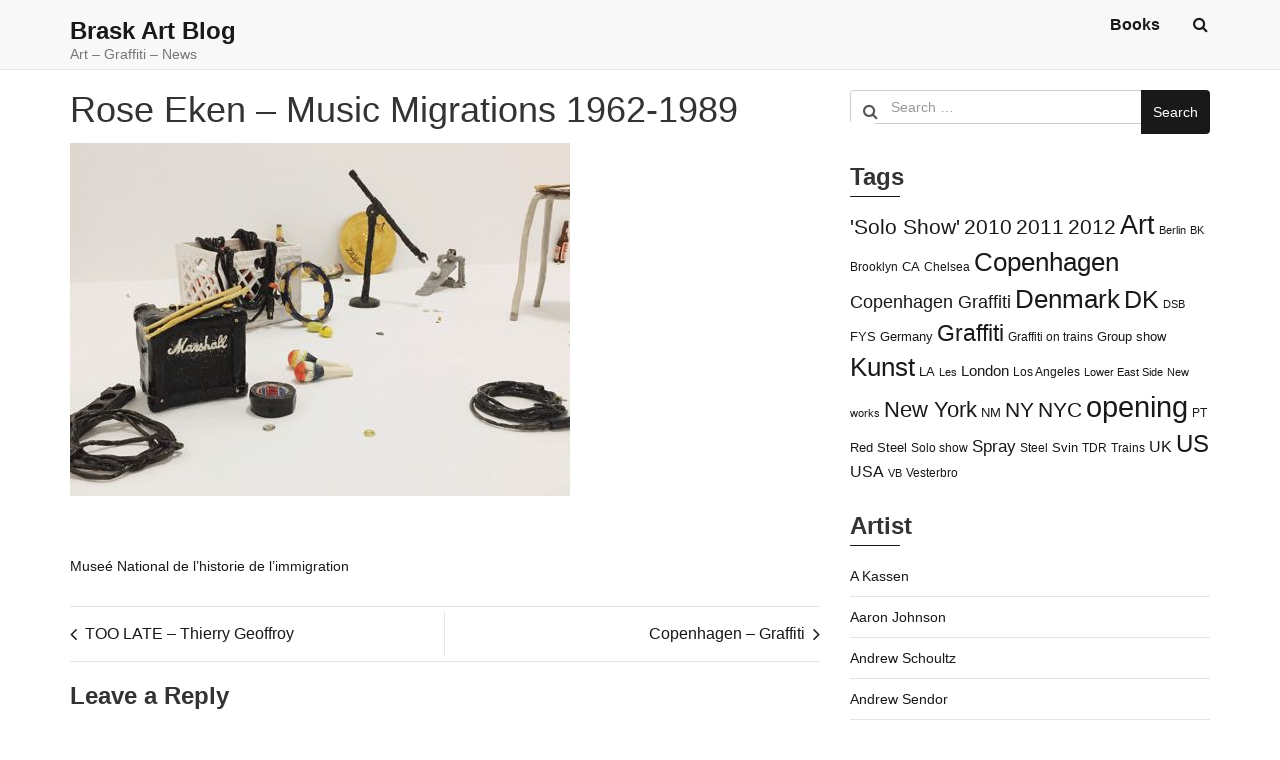

--- FILE ---
content_type: text/html; charset=UTF-8
request_url: https://www.braskart.com/rose-eken-music-migrations-1962-1989/
body_size: 20611
content:
<!doctype html>
<html lang="en-US">
	<head>
		<meta charset="UTF-8">
		<meta name="viewport" content="width=device-width, initial-scale=1">
		<link rel="profile" href="https://gmpg.org/xfn/11">

		<title>Rose Eken &#8211; Music Migrations 1962-1989 &#8211; Brask Art Blog</title>
<meta name='robots' content='max-image-preview:large' />
<link rel='dns-prefetch' href='//fonts.googleapis.com' />
<link rel="alternate" type="application/rss+xml" title="Brask Art Blog &raquo; Feed" href="https://www.braskart.com/feed/" />
<link rel="alternate" type="application/rss+xml" title="Brask Art Blog &raquo; Comments Feed" href="https://www.braskart.com/comments/feed/" />
<link rel="alternate" type="application/rss+xml" title="Brask Art Blog &raquo; Rose Eken &#8211; Music Migrations 1962-1989 Comments Feed" href="https://www.braskart.com/rose-eken-music-migrations-1962-1989/feed/" />
<link rel="alternate" title="oEmbed (JSON)" type="application/json+oembed" href="https://www.braskart.com/wp-json/oembed/1.0/embed?url=https%3A%2F%2Fwww.braskart.com%2Frose-eken-music-migrations-1962-1989%2F" />
<link rel="alternate" title="oEmbed (XML)" type="text/xml+oembed" href="https://www.braskart.com/wp-json/oembed/1.0/embed?url=https%3A%2F%2Fwww.braskart.com%2Frose-eken-music-migrations-1962-1989%2F&#038;format=xml" />
<style id='wp-img-auto-sizes-contain-inline-css' type='text/css'>
img:is([sizes=auto i],[sizes^="auto," i]){contain-intrinsic-size:3000px 1500px}
/*# sourceURL=wp-img-auto-sizes-contain-inline-css */
</style>
<link rel='stylesheet' id='instapress-css' href='https://www.braskart.com/wp-content/plugins/instapress/instapress.css?ver=6.9' type='text/css' media='all' />
<link rel='stylesheet' id='fancybox-css' href='https://www.braskart.com/wp-content/plugins/instapress/fancybox/jquery.fancybox.css?ver=1.3.4' type='text/css' media='all' />
<style id='wp-emoji-styles-inline-css' type='text/css'>

	img.wp-smiley, img.emoji {
		display: inline !important;
		border: none !important;
		box-shadow: none !important;
		height: 1em !important;
		width: 1em !important;
		margin: 0 0.07em !important;
		vertical-align: -0.1em !important;
		background: none !important;
		padding: 0 !important;
	}
/*# sourceURL=wp-emoji-styles-inline-css */
</style>
<style id='wp-block-library-inline-css' type='text/css'>
:root{--wp-block-synced-color:#7a00df;--wp-block-synced-color--rgb:122,0,223;--wp-bound-block-color:var(--wp-block-synced-color);--wp-editor-canvas-background:#ddd;--wp-admin-theme-color:#007cba;--wp-admin-theme-color--rgb:0,124,186;--wp-admin-theme-color-darker-10:#006ba1;--wp-admin-theme-color-darker-10--rgb:0,107,160.5;--wp-admin-theme-color-darker-20:#005a87;--wp-admin-theme-color-darker-20--rgb:0,90,135;--wp-admin-border-width-focus:2px}@media (min-resolution:192dpi){:root{--wp-admin-border-width-focus:1.5px}}.wp-element-button{cursor:pointer}:root .has-very-light-gray-background-color{background-color:#eee}:root .has-very-dark-gray-background-color{background-color:#313131}:root .has-very-light-gray-color{color:#eee}:root .has-very-dark-gray-color{color:#313131}:root .has-vivid-green-cyan-to-vivid-cyan-blue-gradient-background{background:linear-gradient(135deg,#00d084,#0693e3)}:root .has-purple-crush-gradient-background{background:linear-gradient(135deg,#34e2e4,#4721fb 50%,#ab1dfe)}:root .has-hazy-dawn-gradient-background{background:linear-gradient(135deg,#faaca8,#dad0ec)}:root .has-subdued-olive-gradient-background{background:linear-gradient(135deg,#fafae1,#67a671)}:root .has-atomic-cream-gradient-background{background:linear-gradient(135deg,#fdd79a,#004a59)}:root .has-nightshade-gradient-background{background:linear-gradient(135deg,#330968,#31cdcf)}:root .has-midnight-gradient-background{background:linear-gradient(135deg,#020381,#2874fc)}:root{--wp--preset--font-size--normal:16px;--wp--preset--font-size--huge:42px}.has-regular-font-size{font-size:1em}.has-larger-font-size{font-size:2.625em}.has-normal-font-size{font-size:var(--wp--preset--font-size--normal)}.has-huge-font-size{font-size:var(--wp--preset--font-size--huge)}.has-text-align-center{text-align:center}.has-text-align-left{text-align:left}.has-text-align-right{text-align:right}.has-fit-text{white-space:nowrap!important}#end-resizable-editor-section{display:none}.aligncenter{clear:both}.items-justified-left{justify-content:flex-start}.items-justified-center{justify-content:center}.items-justified-right{justify-content:flex-end}.items-justified-space-between{justify-content:space-between}.screen-reader-text{border:0;clip-path:inset(50%);height:1px;margin:-1px;overflow:hidden;padding:0;position:absolute;width:1px;word-wrap:normal!important}.screen-reader-text:focus{background-color:#ddd;clip-path:none;color:#444;display:block;font-size:1em;height:auto;left:5px;line-height:normal;padding:15px 23px 14px;text-decoration:none;top:5px;width:auto;z-index:100000}html :where(.has-border-color){border-style:solid}html :where([style*=border-top-color]){border-top-style:solid}html :where([style*=border-right-color]){border-right-style:solid}html :where([style*=border-bottom-color]){border-bottom-style:solid}html :where([style*=border-left-color]){border-left-style:solid}html :where([style*=border-width]){border-style:solid}html :where([style*=border-top-width]){border-top-style:solid}html :where([style*=border-right-width]){border-right-style:solid}html :where([style*=border-bottom-width]){border-bottom-style:solid}html :where([style*=border-left-width]){border-left-style:solid}html :where(img[class*=wp-image-]){height:auto;max-width:100%}:where(figure){margin:0 0 1em}html :where(.is-position-sticky){--wp-admin--admin-bar--position-offset:var(--wp-admin--admin-bar--height,0px)}@media screen and (max-width:600px){html :where(.is-position-sticky){--wp-admin--admin-bar--position-offset:0px}}

/*# sourceURL=wp-block-library-inline-css */
</style><style id='wp-block-image-inline-css' type='text/css'>
.wp-block-image>a,.wp-block-image>figure>a{display:inline-block}.wp-block-image img{box-sizing:border-box;height:auto;max-width:100%;vertical-align:bottom}@media not (prefers-reduced-motion){.wp-block-image img.hide{visibility:hidden}.wp-block-image img.show{animation:show-content-image .4s}}.wp-block-image[style*=border-radius] img,.wp-block-image[style*=border-radius]>a{border-radius:inherit}.wp-block-image.has-custom-border img{box-sizing:border-box}.wp-block-image.aligncenter{text-align:center}.wp-block-image.alignfull>a,.wp-block-image.alignwide>a{width:100%}.wp-block-image.alignfull img,.wp-block-image.alignwide img{height:auto;width:100%}.wp-block-image .aligncenter,.wp-block-image .alignleft,.wp-block-image .alignright,.wp-block-image.aligncenter,.wp-block-image.alignleft,.wp-block-image.alignright{display:table}.wp-block-image .aligncenter>figcaption,.wp-block-image .alignleft>figcaption,.wp-block-image .alignright>figcaption,.wp-block-image.aligncenter>figcaption,.wp-block-image.alignleft>figcaption,.wp-block-image.alignright>figcaption{caption-side:bottom;display:table-caption}.wp-block-image .alignleft{float:left;margin:.5em 1em .5em 0}.wp-block-image .alignright{float:right;margin:.5em 0 .5em 1em}.wp-block-image .aligncenter{margin-left:auto;margin-right:auto}.wp-block-image :where(figcaption){margin-bottom:1em;margin-top:.5em}.wp-block-image.is-style-circle-mask img{border-radius:9999px}@supports ((-webkit-mask-image:none) or (mask-image:none)) or (-webkit-mask-image:none){.wp-block-image.is-style-circle-mask img{border-radius:0;-webkit-mask-image:url('data:image/svg+xml;utf8,<svg viewBox="0 0 100 100" xmlns="http://www.w3.org/2000/svg"><circle cx="50" cy="50" r="50"/></svg>');mask-image:url('data:image/svg+xml;utf8,<svg viewBox="0 0 100 100" xmlns="http://www.w3.org/2000/svg"><circle cx="50" cy="50" r="50"/></svg>');mask-mode:alpha;-webkit-mask-position:center;mask-position:center;-webkit-mask-repeat:no-repeat;mask-repeat:no-repeat;-webkit-mask-size:contain;mask-size:contain}}:root :where(.wp-block-image.is-style-rounded img,.wp-block-image .is-style-rounded img){border-radius:9999px}.wp-block-image figure{margin:0}.wp-lightbox-container{display:flex;flex-direction:column;position:relative}.wp-lightbox-container img{cursor:zoom-in}.wp-lightbox-container img:hover+button{opacity:1}.wp-lightbox-container button{align-items:center;backdrop-filter:blur(16px) saturate(180%);background-color:#5a5a5a40;border:none;border-radius:4px;cursor:zoom-in;display:flex;height:20px;justify-content:center;opacity:0;padding:0;position:absolute;right:16px;text-align:center;top:16px;width:20px;z-index:100}@media not (prefers-reduced-motion){.wp-lightbox-container button{transition:opacity .2s ease}}.wp-lightbox-container button:focus-visible{outline:3px auto #5a5a5a40;outline:3px auto -webkit-focus-ring-color;outline-offset:3px}.wp-lightbox-container button:hover{cursor:pointer;opacity:1}.wp-lightbox-container button:focus{opacity:1}.wp-lightbox-container button:focus,.wp-lightbox-container button:hover,.wp-lightbox-container button:not(:hover):not(:active):not(.has-background){background-color:#5a5a5a40;border:none}.wp-lightbox-overlay{box-sizing:border-box;cursor:zoom-out;height:100vh;left:0;overflow:hidden;position:fixed;top:0;visibility:hidden;width:100%;z-index:100000}.wp-lightbox-overlay .close-button{align-items:center;cursor:pointer;display:flex;justify-content:center;min-height:40px;min-width:40px;padding:0;position:absolute;right:calc(env(safe-area-inset-right) + 16px);top:calc(env(safe-area-inset-top) + 16px);z-index:5000000}.wp-lightbox-overlay .close-button:focus,.wp-lightbox-overlay .close-button:hover,.wp-lightbox-overlay .close-button:not(:hover):not(:active):not(.has-background){background:none;border:none}.wp-lightbox-overlay .lightbox-image-container{height:var(--wp--lightbox-container-height);left:50%;overflow:hidden;position:absolute;top:50%;transform:translate(-50%,-50%);transform-origin:top left;width:var(--wp--lightbox-container-width);z-index:9999999999}.wp-lightbox-overlay .wp-block-image{align-items:center;box-sizing:border-box;display:flex;height:100%;justify-content:center;margin:0;position:relative;transform-origin:0 0;width:100%;z-index:3000000}.wp-lightbox-overlay .wp-block-image img{height:var(--wp--lightbox-image-height);min-height:var(--wp--lightbox-image-height);min-width:var(--wp--lightbox-image-width);width:var(--wp--lightbox-image-width)}.wp-lightbox-overlay .wp-block-image figcaption{display:none}.wp-lightbox-overlay button{background:none;border:none}.wp-lightbox-overlay .scrim{background-color:#fff;height:100%;opacity:.9;position:absolute;width:100%;z-index:2000000}.wp-lightbox-overlay.active{visibility:visible}@media not (prefers-reduced-motion){.wp-lightbox-overlay.active{animation:turn-on-visibility .25s both}.wp-lightbox-overlay.active img{animation:turn-on-visibility .35s both}.wp-lightbox-overlay.show-closing-animation:not(.active){animation:turn-off-visibility .35s both}.wp-lightbox-overlay.show-closing-animation:not(.active) img{animation:turn-off-visibility .25s both}.wp-lightbox-overlay.zoom.active{animation:none;opacity:1;visibility:visible}.wp-lightbox-overlay.zoom.active .lightbox-image-container{animation:lightbox-zoom-in .4s}.wp-lightbox-overlay.zoom.active .lightbox-image-container img{animation:none}.wp-lightbox-overlay.zoom.active .scrim{animation:turn-on-visibility .4s forwards}.wp-lightbox-overlay.zoom.show-closing-animation:not(.active){animation:none}.wp-lightbox-overlay.zoom.show-closing-animation:not(.active) .lightbox-image-container{animation:lightbox-zoom-out .4s}.wp-lightbox-overlay.zoom.show-closing-animation:not(.active) .lightbox-image-container img{animation:none}.wp-lightbox-overlay.zoom.show-closing-animation:not(.active) .scrim{animation:turn-off-visibility .4s forwards}}@keyframes show-content-image{0%{visibility:hidden}99%{visibility:hidden}to{visibility:visible}}@keyframes turn-on-visibility{0%{opacity:0}to{opacity:1}}@keyframes turn-off-visibility{0%{opacity:1;visibility:visible}99%{opacity:0;visibility:visible}to{opacity:0;visibility:hidden}}@keyframes lightbox-zoom-in{0%{transform:translate(calc((-100vw + var(--wp--lightbox-scrollbar-width))/2 + var(--wp--lightbox-initial-left-position)),calc(-50vh + var(--wp--lightbox-initial-top-position))) scale(var(--wp--lightbox-scale))}to{transform:translate(-50%,-50%) scale(1)}}@keyframes lightbox-zoom-out{0%{transform:translate(-50%,-50%) scale(1);visibility:visible}99%{visibility:visible}to{transform:translate(calc((-100vw + var(--wp--lightbox-scrollbar-width))/2 + var(--wp--lightbox-initial-left-position)),calc(-50vh + var(--wp--lightbox-initial-top-position))) scale(var(--wp--lightbox-scale));visibility:hidden}}
/*# sourceURL=https://www.braskart.com/wp-includes/blocks/image/style.min.css */
</style>
<style id='global-styles-inline-css' type='text/css'>
:root{--wp--preset--aspect-ratio--square: 1;--wp--preset--aspect-ratio--4-3: 4/3;--wp--preset--aspect-ratio--3-4: 3/4;--wp--preset--aspect-ratio--3-2: 3/2;--wp--preset--aspect-ratio--2-3: 2/3;--wp--preset--aspect-ratio--16-9: 16/9;--wp--preset--aspect-ratio--9-16: 9/16;--wp--preset--color--black: #000000;--wp--preset--color--cyan-bluish-gray: #abb8c3;--wp--preset--color--white: #ffffff;--wp--preset--color--pale-pink: #f78da7;--wp--preset--color--vivid-red: #cf2e2e;--wp--preset--color--luminous-vivid-orange: #ff6900;--wp--preset--color--luminous-vivid-amber: #fcb900;--wp--preset--color--light-green-cyan: #7bdcb5;--wp--preset--color--vivid-green-cyan: #00d084;--wp--preset--color--pale-cyan-blue: #8ed1fc;--wp--preset--color--vivid-cyan-blue: #0693e3;--wp--preset--color--vivid-purple: #9b51e0;--wp--preset--gradient--vivid-cyan-blue-to-vivid-purple: linear-gradient(135deg,rgb(6,147,227) 0%,rgb(155,81,224) 100%);--wp--preset--gradient--light-green-cyan-to-vivid-green-cyan: linear-gradient(135deg,rgb(122,220,180) 0%,rgb(0,208,130) 100%);--wp--preset--gradient--luminous-vivid-amber-to-luminous-vivid-orange: linear-gradient(135deg,rgb(252,185,0) 0%,rgb(255,105,0) 100%);--wp--preset--gradient--luminous-vivid-orange-to-vivid-red: linear-gradient(135deg,rgb(255,105,0) 0%,rgb(207,46,46) 100%);--wp--preset--gradient--very-light-gray-to-cyan-bluish-gray: linear-gradient(135deg,rgb(238,238,238) 0%,rgb(169,184,195) 100%);--wp--preset--gradient--cool-to-warm-spectrum: linear-gradient(135deg,rgb(74,234,220) 0%,rgb(151,120,209) 20%,rgb(207,42,186) 40%,rgb(238,44,130) 60%,rgb(251,105,98) 80%,rgb(254,248,76) 100%);--wp--preset--gradient--blush-light-purple: linear-gradient(135deg,rgb(255,206,236) 0%,rgb(152,150,240) 100%);--wp--preset--gradient--blush-bordeaux: linear-gradient(135deg,rgb(254,205,165) 0%,rgb(254,45,45) 50%,rgb(107,0,62) 100%);--wp--preset--gradient--luminous-dusk: linear-gradient(135deg,rgb(255,203,112) 0%,rgb(199,81,192) 50%,rgb(65,88,208) 100%);--wp--preset--gradient--pale-ocean: linear-gradient(135deg,rgb(255,245,203) 0%,rgb(182,227,212) 50%,rgb(51,167,181) 100%);--wp--preset--gradient--electric-grass: linear-gradient(135deg,rgb(202,248,128) 0%,rgb(113,206,126) 100%);--wp--preset--gradient--midnight: linear-gradient(135deg,rgb(2,3,129) 0%,rgb(40,116,252) 100%);--wp--preset--font-size--small: 13px;--wp--preset--font-size--medium: 20px;--wp--preset--font-size--large: 36px;--wp--preset--font-size--x-large: 42px;--wp--preset--spacing--20: 0.44rem;--wp--preset--spacing--30: 0.67rem;--wp--preset--spacing--40: 1rem;--wp--preset--spacing--50: 1.5rem;--wp--preset--spacing--60: 2.25rem;--wp--preset--spacing--70: 3.38rem;--wp--preset--spacing--80: 5.06rem;--wp--preset--shadow--natural: 6px 6px 9px rgba(0, 0, 0, 0.2);--wp--preset--shadow--deep: 12px 12px 50px rgba(0, 0, 0, 0.4);--wp--preset--shadow--sharp: 6px 6px 0px rgba(0, 0, 0, 0.2);--wp--preset--shadow--outlined: 6px 6px 0px -3px rgb(255, 255, 255), 6px 6px rgb(0, 0, 0);--wp--preset--shadow--crisp: 6px 6px 0px rgb(0, 0, 0);}:where(.is-layout-flex){gap: 0.5em;}:where(.is-layout-grid){gap: 0.5em;}body .is-layout-flex{display: flex;}.is-layout-flex{flex-wrap: wrap;align-items: center;}.is-layout-flex > :is(*, div){margin: 0;}body .is-layout-grid{display: grid;}.is-layout-grid > :is(*, div){margin: 0;}:where(.wp-block-columns.is-layout-flex){gap: 2em;}:where(.wp-block-columns.is-layout-grid){gap: 2em;}:where(.wp-block-post-template.is-layout-flex){gap: 1.25em;}:where(.wp-block-post-template.is-layout-grid){gap: 1.25em;}.has-black-color{color: var(--wp--preset--color--black) !important;}.has-cyan-bluish-gray-color{color: var(--wp--preset--color--cyan-bluish-gray) !important;}.has-white-color{color: var(--wp--preset--color--white) !important;}.has-pale-pink-color{color: var(--wp--preset--color--pale-pink) !important;}.has-vivid-red-color{color: var(--wp--preset--color--vivid-red) !important;}.has-luminous-vivid-orange-color{color: var(--wp--preset--color--luminous-vivid-orange) !important;}.has-luminous-vivid-amber-color{color: var(--wp--preset--color--luminous-vivid-amber) !important;}.has-light-green-cyan-color{color: var(--wp--preset--color--light-green-cyan) !important;}.has-vivid-green-cyan-color{color: var(--wp--preset--color--vivid-green-cyan) !important;}.has-pale-cyan-blue-color{color: var(--wp--preset--color--pale-cyan-blue) !important;}.has-vivid-cyan-blue-color{color: var(--wp--preset--color--vivid-cyan-blue) !important;}.has-vivid-purple-color{color: var(--wp--preset--color--vivid-purple) !important;}.has-black-background-color{background-color: var(--wp--preset--color--black) !important;}.has-cyan-bluish-gray-background-color{background-color: var(--wp--preset--color--cyan-bluish-gray) !important;}.has-white-background-color{background-color: var(--wp--preset--color--white) !important;}.has-pale-pink-background-color{background-color: var(--wp--preset--color--pale-pink) !important;}.has-vivid-red-background-color{background-color: var(--wp--preset--color--vivid-red) !important;}.has-luminous-vivid-orange-background-color{background-color: var(--wp--preset--color--luminous-vivid-orange) !important;}.has-luminous-vivid-amber-background-color{background-color: var(--wp--preset--color--luminous-vivid-amber) !important;}.has-light-green-cyan-background-color{background-color: var(--wp--preset--color--light-green-cyan) !important;}.has-vivid-green-cyan-background-color{background-color: var(--wp--preset--color--vivid-green-cyan) !important;}.has-pale-cyan-blue-background-color{background-color: var(--wp--preset--color--pale-cyan-blue) !important;}.has-vivid-cyan-blue-background-color{background-color: var(--wp--preset--color--vivid-cyan-blue) !important;}.has-vivid-purple-background-color{background-color: var(--wp--preset--color--vivid-purple) !important;}.has-black-border-color{border-color: var(--wp--preset--color--black) !important;}.has-cyan-bluish-gray-border-color{border-color: var(--wp--preset--color--cyan-bluish-gray) !important;}.has-white-border-color{border-color: var(--wp--preset--color--white) !important;}.has-pale-pink-border-color{border-color: var(--wp--preset--color--pale-pink) !important;}.has-vivid-red-border-color{border-color: var(--wp--preset--color--vivid-red) !important;}.has-luminous-vivid-orange-border-color{border-color: var(--wp--preset--color--luminous-vivid-orange) !important;}.has-luminous-vivid-amber-border-color{border-color: var(--wp--preset--color--luminous-vivid-amber) !important;}.has-light-green-cyan-border-color{border-color: var(--wp--preset--color--light-green-cyan) !important;}.has-vivid-green-cyan-border-color{border-color: var(--wp--preset--color--vivid-green-cyan) !important;}.has-pale-cyan-blue-border-color{border-color: var(--wp--preset--color--pale-cyan-blue) !important;}.has-vivid-cyan-blue-border-color{border-color: var(--wp--preset--color--vivid-cyan-blue) !important;}.has-vivid-purple-border-color{border-color: var(--wp--preset--color--vivid-purple) !important;}.has-vivid-cyan-blue-to-vivid-purple-gradient-background{background: var(--wp--preset--gradient--vivid-cyan-blue-to-vivid-purple) !important;}.has-light-green-cyan-to-vivid-green-cyan-gradient-background{background: var(--wp--preset--gradient--light-green-cyan-to-vivid-green-cyan) !important;}.has-luminous-vivid-amber-to-luminous-vivid-orange-gradient-background{background: var(--wp--preset--gradient--luminous-vivid-amber-to-luminous-vivid-orange) !important;}.has-luminous-vivid-orange-to-vivid-red-gradient-background{background: var(--wp--preset--gradient--luminous-vivid-orange-to-vivid-red) !important;}.has-very-light-gray-to-cyan-bluish-gray-gradient-background{background: var(--wp--preset--gradient--very-light-gray-to-cyan-bluish-gray) !important;}.has-cool-to-warm-spectrum-gradient-background{background: var(--wp--preset--gradient--cool-to-warm-spectrum) !important;}.has-blush-light-purple-gradient-background{background: var(--wp--preset--gradient--blush-light-purple) !important;}.has-blush-bordeaux-gradient-background{background: var(--wp--preset--gradient--blush-bordeaux) !important;}.has-luminous-dusk-gradient-background{background: var(--wp--preset--gradient--luminous-dusk) !important;}.has-pale-ocean-gradient-background{background: var(--wp--preset--gradient--pale-ocean) !important;}.has-electric-grass-gradient-background{background: var(--wp--preset--gradient--electric-grass) !important;}.has-midnight-gradient-background{background: var(--wp--preset--gradient--midnight) !important;}.has-small-font-size{font-size: var(--wp--preset--font-size--small) !important;}.has-medium-font-size{font-size: var(--wp--preset--font-size--medium) !important;}.has-large-font-size{font-size: var(--wp--preset--font-size--large) !important;}.has-x-large-font-size{font-size: var(--wp--preset--font-size--x-large) !important;}
/*# sourceURL=global-styles-inline-css */
</style>

<style id='classic-theme-styles-inline-css' type='text/css'>
/*! This file is auto-generated */
.wp-block-button__link{color:#fff;background-color:#32373c;border-radius:9999px;box-shadow:none;text-decoration:none;padding:calc(.667em + 2px) calc(1.333em + 2px);font-size:1.125em}.wp-block-file__button{background:#32373c;color:#fff;text-decoration:none}
/*# sourceURL=/wp-includes/css/classic-themes.min.css */
</style>
<link rel='stylesheet' id='child-theme-generator-css' href='https://www.braskart.com/wp-content/plugins/child-theme-generator/public/css/child-theme-generator-public.css?ver=1.0.0' type='text/css' media='all' />
<link rel='stylesheet' id='parente2-style-css' href='https://www.braskart.com/wp-content/themes/simplus-blog/style.css?ver=6.9' type='text/css' media='all' />
<link rel='stylesheet' id='childe2-style-css' href='https://www.braskart.com/wp-content/themes/Childtheme/style.css?ver=6.9' type='text/css' media='all' />
<link rel='stylesheet' id='simplus-blog-google-fonts-css' href='https://fonts.googleapis.com/css?family=Nunito%3A200%2C300%2C400%2C600%2C700%2C800%2C900&#038;ver=6.9' type='text/css' media='all' />
<link rel='stylesheet' id='bootstrap-css' href='https://www.braskart.com/wp-content/themes/simplus-blog/vendor/bootstrap/css/bootstrap.min.css?ver=6.9' type='text/css' media='all' />
<link rel='stylesheet' id='font-awesome-css' href='https://www.braskart.com/wp-content/themes/simplus-blog/vendor/font-awesome/css/font-awesome.min.css?ver=6.9' type='text/css' media='all' />
<link rel='stylesheet' id='simplus-blog-style-css' href='https://www.braskart.com/wp-content/themes/Childtheme/style.css?ver=6.9' type='text/css' media='all' />
<script type="text/javascript" src="https://www.braskart.com/wp-includes/js/jquery/jquery.min.js?ver=3.7.1" id="jquery-core-js"></script>
<script type="text/javascript" src="https://www.braskart.com/wp-includes/js/jquery/jquery-migrate.min.js?ver=3.4.1" id="jquery-migrate-js"></script>
<script type="text/javascript" src="https://www.braskart.com/wp-content/plugins/instapress/fancybox/jquery.fancybox-1.3.4.pack.js?ver=1.3.4" id="fancybox-js"></script>
<script type="text/javascript" src="https://www.braskart.com/wp-content/plugins/child-theme-generator/public/js/child-theme-generator-public.js?ver=1.0.0" id="child-theme-generator-js"></script>
<link rel="https://api.w.org/" href="https://www.braskart.com/wp-json/" /><link rel="alternate" title="JSON" type="application/json" href="https://www.braskart.com/wp-json/wp/v2/posts/58167" /><link rel="EditURI" type="application/rsd+xml" title="RSD" href="https://www.braskart.com/xmlrpc.php?rsd" />
<meta name="generator" content="WordPress 6.9" />
<link rel="canonical" href="https://www.braskart.com/rose-eken-music-migrations-1962-1989/" />
<link rel='shortlink' href='https://www.braskart.com/?p=58167' />
<script type="text/javascript">//<![CDATA[
  function external_links_in_new_windows_loop() {
    if (!document.links) {
      document.links = document.getElementsByTagName('a');
    }
    var change_link = false;
    var force = '';
    var ignore = '';

    for (var t=0; t<document.links.length; t++) {
      var all_links = document.links[t];
      change_link = false;
      
      if(document.links[t].hasAttribute('onClick') == false) {
        // forced if the address starts with http (or also https), but does not link to the current domain
        if(all_links.href.search(/^http/) != -1 && all_links.href.search('www.braskart.com') == -1 && all_links.href.search(/^#/) == -1) {
          // console.log('Changed ' + all_links.href);
          change_link = true;
        }
          
        if(force != '' && all_links.href.search(force) != -1) {
          // forced
          // console.log('force ' + all_links.href);
          change_link = true;
        }
        
        if(ignore != '' && all_links.href.search(ignore) != -1) {
          // console.log('ignore ' + all_links.href);
          // ignored
          change_link = false;
        }

        if(change_link == true) {
          // console.log('Changed ' + all_links.href);
          document.links[t].setAttribute('onClick', 'javascript:window.open(\''+all_links.href+'\'); return false;');
          document.links[t].removeAttribute('target');
        }
      }
    }
  }
  
  // Load
  function external_links_in_new_windows_load(func)
  {  
    var oldonload = window.onload;
    if (typeof window.onload != 'function'){
      window.onload = func;
    } else {
      window.onload = function(){
        oldonload();
        func();
      }
    }
  }

  external_links_in_new_windows_load(external_links_in_new_windows_loop);
  //]]></script>

<meta name="google-site-verification" content="WvNCh3sObG9G2RqpsYPixXsyw15y7vWND5ORylehvuA" /><link rel="pingback" href="https://www.braskart.com/xmlrpc.php"><style type="text/css" id="simplus_blog_dynamic_css">.primary-bg, .btn-primary, .site-header .bootsnipp-search .search-form .input-group-btn > .search-submit, .navbar-default .navbar-nav > .current-menu-item > a:after, .widget .widget-title:after, .comment-form .form-submit input[type="submit"], .calendar_wrap > table > tbody tr td#today, .comment-list .comment .reply .comment-reply-link { background-color: #191919; }a, .primary-text { color: #191919; }.navbar-default .navbar-nav>li>a:hover, .navbar-default .navbar-nav>li>a:focus, .navbar-default .navbar-nav > .current-menu-item > a, .sub-menu > li > a:hover { color: #191919; }.secondary-bg { background-color: #656565; }.secondary-text { color: #656565; }html, body { color: #333333; }.btn-primary:hover, .btn-primary:focus, .site-header .bootsnipp-search .search-form .input-group-btn > .search-submit:hover, .comment-form .form-submit input[type="submit"]:hover, .comment-form .form-submit input[type="submit"]:focus, .comment-list .comment .reply .comment-reply-link:hover, .comment-list .comment .reply .comment-reply-link:focus { background-color: #2382ff; }a:focus, a:hover { color: #2382ff; }</style><meta name="twitter:partner" content="tfwp">
<meta name="twitter:card" content="summary"><meta name="twitter:title" content="Rose Eken &#8211; Music Migrations 1962-1989"><meta name="twitter:description" content="Museé National de l&#039;historie de l&#039;immigration"><meta name="twitter:image" content="https://www.braskart.com/wp-content/uploads/2019/03/brask1-33.jpg">
		<style type="text/css" id="wp-custom-css">
			.navbar.navbar-default{height:70px}		</style>
		<meta data-pso-pv="1.2.1" data-pso-pt="singlePost" data-pso-th="78672c1a5dbb938242a461a4b4a7564b"><script pagespeed_no_defer="" data-pso-version="20170403_083938">window.dynamicgoogletags={config:[]};dynamicgoogletags.config=["ca-pub-2860676685410868",null,[],null,null,null,null,null,null,null,null,null,0.001,"http://www.braskart.com"];(function(){var h=this,l=function(a){var b=typeof a;if("object"==b)if(a){if(a instanceof Array)return"array";if(a instanceof Object)return b;var c=Object.prototype.toString.call(a);if("[object Window]"==c)return"object";if("[object Array]"==c||"number"==typeof a.length&&"undefined"!=typeof a.splice&&"undefined"!=typeof a.propertyIsEnumerable&&!a.propertyIsEnumerable("splice"))return"array";if("[object Function]"==c||"undefined"!=typeof a.call&&"undefined"!=typeof a.propertyIsEnumerable&&!a.propertyIsEnumerable("call"))return"function"}else return"null";
else if("function"==b&&"undefined"==typeof a.call)return"object";return b};var m=String.prototype.trim?function(a){return a.trim()}:function(a){return a.replace(/^[\s\xa0]+|[\s\xa0]+$/g,"")},p=function(a,b){return a<b?-1:a>b?1:0};var aa=Array.prototype.forEach?function(a,b,c){Array.prototype.forEach.call(a,b,c)}:function(a,b,c){for(var d=a.length,f="string"==typeof a?a.split(""):a,e=0;e<d;e++)e in f&&b.call(c,f[e],e,a)};var q=function(a){q[" "](a);return a};q[" "]=function(){};var ca=function(a,b){var c=ba;Object.prototype.hasOwnProperty.call(c,a)||(c[a]=b(a))};var r;a:{var t=h.navigator;if(t){var u=t.userAgent;if(u){r=u;break a}}r=""};var da=-1!=r.indexOf("Opera"),v=-1!=r.indexOf("Trident")||-1!=r.indexOf("MSIE"),ea=-1!=r.indexOf("Edge"),w=-1!=r.indexOf("Gecko")&&!(-1!=r.toLowerCase().indexOf("webkit")&&-1==r.indexOf("Edge"))&&!(-1!=r.indexOf("Trident")||-1!=r.indexOf("MSIE"))&&-1==r.indexOf("Edge"),fa=-1!=r.toLowerCase().indexOf("webkit")&&-1==r.indexOf("Edge"),x=function(){var a=h.document;return a?a.documentMode:void 0},y;
a:{var z="",A=function(){var a=r;if(w)return/rv\:([^\);]+)(\)|;)/.exec(a);if(ea)return/Edge\/([\d\.]+)/.exec(a);if(v)return/\b(?:MSIE|rv)[: ]([^\);]+)(\)|;)/.exec(a);if(fa)return/WebKit\/(\S+)/.exec(a);if(da)return/(?:Version)[ \/]?(\S+)/.exec(a)}();A&&(z=A?A[1]:"");if(v){var B=x();if(null!=B&&B>parseFloat(z)){y=String(B);break a}}y=z}
var C=y,ba={},D=function(a){ca(a,function(){for(var b=0,c=m(String(C)).split("."),d=m(String(a)).split("."),f=Math.max(c.length,d.length),e=0;0==b&&e<f;e++){var g=c[e]||"",k=d[e]||"";do{g=/(\d*)(\D*)(.*)/.exec(g)||["","","",""];k=/(\d*)(\D*)(.*)/.exec(k)||["","","",""];if(0==g[0].length&&0==k[0].length)break;b=p(0==g[1].length?0:parseInt(g[1],10),0==k[1].length?0:parseInt(k[1],10))||p(0==g[2].length,0==k[2].length)||p(g[2],k[2]);g=g[3];k=k[3]}while(0==b)}return 0<=b})},E;var F=h.document;
E=F&&v?x()||("CSS1Compat"==F.compatMode?parseInt(C,10):5):void 0;var G=function(){},ga="function"==typeof Uint8Array,I=[],J=function(a,b){if(b<a.l){b+=a.j;var c=a.a[b];return c===I?a.a[b]=[]:c}c=a.f[b];return c===I?a.f[b]=[]:c},K=function(a){if(a.m)for(var b in a.m){var c=a.m[b];if("array"==l(c))for(var d=0;d<c.length;d++)c[d]&&K(c[d]);else c&&K(c)}};G.prototype.toString=function(){K(this);return this.a.toString()};var L=function(a,b){this.events=[];this.D=b||h;var c=null;b&&(b.google_js_reporting_queue=b.google_js_reporting_queue||[],this.events=b.google_js_reporting_queue,c=b.google_measure_js_timing);this.o=null!=c?c:Math.random()<a};L.prototype.disable=function(){aa(this.events,this.A,this);this.events.length=0;this.o=!1};L.prototype.A=function(a){var b=this.D.performance;a&&b&&b.clearMarks&&(b.clearMarks("goog_"+a.uniqueId+"_start"),b.clearMarks("goog_"+a.uniqueId+"_end"))};var ha=function(){var a=!1;try{var b=Object.defineProperty({},"passive",{get:function(){a=!0}});h.addEventListener("test",null,b)}catch(c){}return a}();var N=function(){var a=M;try{var b;if(b=!!a&&null!=a.location.href)a:{try{q(a.foo);b=!0;break a}catch(c){}b=!1}return b}catch(c){return!1}},O=function(a,b){for(var c in a)Object.prototype.hasOwnProperty.call(a,c)&&b.call(void 0,a[c],c,a)};var P=function(a,b,c,d,f){this.s=c||4E3;this.b=a||"&";this.v=b||",$";this.g=void 0!==d?d:"trn";this.J=f||null;this.u=!1;this.i={};this.F=0;this.c=[]},ja=function(a,b,c,d){b=b+"//"+c+d;var f=ia(a)-d.length-0;if(0>f)return"";a.c.sort(function(a,b){return a-b});d=null;c="";for(var e=0;e<a.c.length;e++)for(var g=a.c[e],k=a.i[g],H=0;H<k.length;H++){if(!f){d=null==d?g:d;break}var n=Q(k[H],a.b,a.v);if(n){n=c+n;if(f>=n.length){f-=n.length;b+=n;c=a.b;break}else a.u&&(c=f,n[c-1]==a.b&&--c,b+=n.substr(0,c),
c=a.b,f=0);d=null==d?g:d}}e="";a.g&&null!=d&&(e=c+a.g+"="+(a.J||d));return b+e+""},ia=function(a){if(!a.g)return a.s;var b=1,c;for(c in a.i)b=c.length>b?c.length:b;return a.s-a.g.length-b-a.b.length-1},Q=function(a,b,c,d,f){var e=[];O(a,function(a,k){(a=R(a,b,c,d,f))&&e.push(k+"="+a)});return e.join(b)},R=function(a,b,c,d,f){if(null==a)return"";b=b||"&";c=c||",$";"string"==typeof c&&(c=c.split(""));if(a instanceof Array){if(d=d||0,d<c.length){for(var e=[],g=0;g<a.length;g++)e.push(R(a[g],b,c,d+1,
f));return e.join(c[d])}}else if("object"==typeof a)return f=f||0,2>f?encodeURIComponent(Q(a,b,c,d,f+1)):"...";return encodeURIComponent(String(a))};var ma=function(a,b){var c=ka;if(c.I<(b||c.B))try{var d;a instanceof P?d=a:(d=new P,O(a,function(a,b){var c=d,e=c.F++,f={};f[b]=a;a=[f];c.c.push(e);c.i[e]=a}));var f=ja(d,c.H,c.C,c.G+"pso_unknown&");f&&la(f)}catch(e){}},la=function(a){h.google_image_requests||(h.google_image_requests=[]);var b=h.document.createElement("img");b.src=a;h.google_image_requests.push(b)};var S;if(!(S=!w&&!v)){var T;if(T=v)T=9<=Number(E);S=T}S||w&&D("1.9.1");v&&D("9");var na=document,oa=window;var pa=!!window.google_async_iframe_id,M=pa&&window.parent||window;var ka,U;if(pa&&!N()){var V="."+na.domain;try{for(;2<V.split(".").length&&!N();)na.domain=V=V.substr(V.indexOf(".")+1),M=window.parent}catch(a){}N()||(M=window)}U=M;var W=new L(1,U);ka=new function(){this.H="http:"===oa.location.protocol?"http:":"https:";this.C="pagead2.googlesyndication.com";this.G="/pagead/gen_204?id=";this.B=.01;this.I=Math.random()};
if("complete"==U.document.readyState)U.google_measure_js_timing||W.disable();else if(W.o){var qa=function(){U.google_measure_js_timing||W.disable()};U.addEventListener?U.addEventListener("load",qa,ha?void 0:!1):U.attachEvent&&U.attachEvent("onload",qa)};var ra=function(){this.document=document},X=function(a,b,c){a=a.document.getElementsByTagName(b);for(b=0;b<a.length;++b)if(a[b].hasAttribute(c))return a[b].getAttribute(c);return null};var sa=function(){var a=window;return a.dynamicgoogletags=a.dynamicgoogletags||{}};var Y=function(a){var b=a;a=ta;this.m=null;b||(b=[]);this.j=-1;this.a=b;a:{if(this.a.length){var b=this.a.length-1,c=this.a[b];if(c&&"object"==typeof c&&"array"!=l(c)&&!(ga&&c instanceof Uint8Array)){this.l=b-this.j;this.f=c;break a}}this.l=Number.MAX_VALUE}if(a)for(b=0;b<a.length;b++)c=a[b],c<this.l?(c+=this.j,this.a[c]=this.a[c]||I):this.f[c]=this.f[c]||I};
(function(){function a(){}a.prototype=G.prototype;Y.L=G.prototype;Y.prototype=new a;Y.K=function(a,c,d){for(var b=Array(arguments.length-2),e=2;e<arguments.length;e++)b[e-2]=arguments[e];return G.prototype[c].apply(a,b)}})();var ta=[3];var ua=function(){var a=sa().config;if(a){var b=new ra,a=new Y(a),c;c=J(a,13);if(c=null==c?c:+c){var d={};d.wpc=J(a,1);d.sv=X(b,"script","data-pso-version");d.tn=X(b,"meta","data-pso-pt");d.th=X(b,"meta","data-pso-th");d.w=0<window.innerWidth?window.innerWidth:null;d.h=0<window.innerHeight?window.innerHeight:null;ma(d,c)}}sa().loaded=!0};var Z=window;Z.addEventListener?Z.addEventListener("load",ua,!1):Z.attachEvent&&Z.attachEvent("onload",ua);})();
</script>	</head>

	<body class="wp-singular post-template-default single single-post postid-58167 single-format-standard wp-theme-simplus-blog wp-child-theme-Childtheme right-sidebar box-layout">

		
		<div id="page" class="site">

			<a class="skip-link screen-reader-text" href="#content">
				Skip to content			</a>

			<header id="masthead" class="site-header">
				<nav id="site-navigation" class="navbar navbar-default">
					<div class="container">
						<div class="navbar-header">

							<button type="button" class="navbar-toggle" data-toggle="collapse" data-target="#primary-menu">
								<span class="icon-bar"></span>
								<span class="icon-bar"></span>
								<span class="icon-bar"></span>
							</button><!-- .navbar-toggle -->

							<div class="navbar-brand">

								
								<h1 class="site-title"><a href="https://www.braskart.com/" rel="home">Brask Art Blog</a></h1><p class="site-description">Art &#8211; Graffiti &#8211; News</p>
							</div><!-- .navbar-brand -->
						</div><!-- .navbar-header -->

						<div id="primary-menu" class="collapse navbar-collapse">
							<div class="navbar-right">

								<ul id="primary-menu-2" class="nav navbar-nav"><li class="page_item page-item-51099"><a href="https://www.braskart.com/books/">Books</a></li>
</ul>

								<!-- #primary-menu-search-form -->
								<ul class="nav navbar-nav navbar-right search-bar">
		                            <li class="">
		                            	<a href="#toggle-search" class="animate"><i class="fa fa-search"></i> <i class="fa fa-times"></i></a>
		                            </li>                
								</ul>
							</div><!-- .navbar-right -->
						</div><!-- #primary-menu -->
					</div><!-- .container -->
					<div class="bootsnipp-search animate">
			            <div class="container">
							
<form role="search" method="get" class="search-form" action="https://www.braskart.com/">
    <div class="input-group">
        <span class="input-group-addon"><i class="fa fa-search"></i></span>
        <input type="search" class="search-field form-control" placeholder="Search &hellip;" value="" name="s" />
        <span class="input-group-btn">
            <button class="btn btn-primary search-submit" type="submit">Search</button>
        </span>
    </div>
</form>			            </div>
			        </div>
				</nav><!-- #site-navigation -->
			</header><!-- #masthead -->

			<div id="content" class="site-content container">
				<div class="row">

	<div id="primary" class="content-area col-sm-8">
		<main id="main" class="site-main">

		
<article id="post-58167" class="post-58167 post type-post status-publish format-standard hentry category-uncategorized tag-solo-show tag-art tag-france tag-musee-national-de-lhistorie-de-limmigration tag-opneing tag-paris tag-paris-londres-music-migrations-1962-1989 tag-rose-eken">
	<header class="entry-header">
		<h1 class="entry-title">Rose Eken &#8211; Music Migrations 1962-1989</h1>			<!--<div class="entry-meta">
				<span class="posted-on">Posted on <a href="https://www.braskart.com/rose-eken-music-migrations-1962-1989/" rel="bookmark"><time class="entry-date published" datetime="2019-03-23T10:42:18+02:00">March 23, 2019</time><time class="updated" datetime="2019-03-23T10:42:19+02:00">March 23, 2019</time></a></span><span class="byline"> by <span class="author vcard"><a class="url fn n" href="https://www.braskart.com/author/admin/">admin</a></span></span>			</div>--><!-- .entry-meta -->
			</header><!-- .entry-header -->

	
	<div class="entry-content">
		
<figure class="wp-block-image"><img fetchpriority="high" decoding="async" width="500" height="353" src="http://www.braskart.com/wp-content/uploads/2019/03/brask1-33.jpg" alt="" class="wp-image-58168" srcset="https://www.braskart.com/wp-content/uploads/2019/03/brask1-33.jpg 500w, https://www.braskart.com/wp-content/uploads/2019/03/brask1-33-300x212.jpg 300w" sizes="(max-width: 500px) 100vw, 500px" /><figcaption><br><br><br><a href="http://www.histoire-immigration.fr">Museé National de l&#8217;historie de l&#8217;immigration</a><br></figcaption></figure>
	</div><!-- .entry-content -->

	<!--<footer class="entry-footer">
		<span class="cat-links">Posted in <a href="https://www.braskart.com/category/uncategorized/" rel="category tag">Uncategorized</a></span><span class="tags-links">Tagged <a href="https://www.braskart.com/tag/solo-show/" rel="tag">'Solo Show'</a>, <a href="https://www.braskart.com/tag/art/" rel="tag">Art</a>, <a href="https://www.braskart.com/tag/france/" rel="tag">France</a>, <a href="https://www.braskart.com/tag/musee-national-de-lhistorie-de-limmigration/" rel="tag">Museé National de l'historie de l'immigration</a>, <a href="https://www.braskart.com/tag/opneing/" rel="tag">Opneing</a>, <a href="https://www.braskart.com/tag/paris/" rel="tag">Paris</a>, <a href="https://www.braskart.com/tag/paris-londres-music-migrations-1962-1989/" rel="tag">Paris-Londres Music Migrations 1962-1989</a>, <a href="https://www.braskart.com/tag/rose-eken/" rel="tag">Rose Eken</a></span>	</footer> .entry-footer -->
</article><!-- #post-58167 -->

	<nav class="navigation post-navigation" aria-label="Posts">
		<h2 class="screen-reader-text">Post navigation</h2>
		<div class="nav-links"><div class="nav-previous"><a href="https://www.braskart.com/too-late-thierry-geoffroy/" rel="prev">TOO LATE &#8211; Thierry Geoffroy</a></div><div class="nav-next"><a href="https://www.braskart.com/58170-2/" rel="next">Copenhagen &#8211; Graffiti</a></div></div>
	</nav>
<div id="comments" class="comments-area">

		<div id="respond" class="comment-respond">
		<h3 id="reply-title" class="comment-reply-title">Leave a Reply</h3><form action="https://www.braskart.com/wp-comments-post.php" method="post" id="commentform" class="comment-form"><p class="comment-notes"><span id="email-notes">Your email address will not be published.</span> <span class="required-field-message">Required fields are marked <span class="required">*</span></span></p><p class="comment-form-comment"><label for="comment">Comment <span class="required">*</span></label> <textarea id="comment" name="comment" cols="45" rows="8" maxlength="65525" required></textarea></p><p class="comment-form-author"><label for="author">Name <span class="required">*</span></label> <input id="author" name="author" type="text" value="" size="30" maxlength="245" autocomplete="name" required /></p>
<p class="comment-form-email"><label for="email">Email <span class="required">*</span></label> <input id="email" name="email" type="email" value="" size="30" maxlength="100" aria-describedby="email-notes" autocomplete="email" required /></p>
<p class="comment-form-url"><label for="url">Website</label> <input id="url" name="url" type="url" value="" size="30" maxlength="200" autocomplete="url" /></p>
<p class="form-submit"><input name="submit" type="submit" id="submit" class="submit" value="Post Comment" /> <input type='hidden' name='comment_post_ID' value='58167' id='comment_post_ID' />
<input type='hidden' name='comment_parent' id='comment_parent' value='0' />
</p><p style="display: none;"><input type="hidden" id="akismet_comment_nonce" name="akismet_comment_nonce" value="1eb5fb34df" /></p><p style="display: none;"><input type="hidden" id="ak_js" name="ak_js" value="90"/></p></form>	</div><!-- #respond -->
	<p class="akismet_comment_form_privacy_notice">This site uses Akismet to reduce spam. <a href="https://akismet.com/privacy/" target="_blank" rel="nofollow noopener">Learn how your comment data is processed</a>.</p>
</div><!-- #comments -->

		</main><!-- #main -->
	</div><!-- #primary -->


<aside id="secondary" class="widget-area col-sm-4">
	<div id="search-3" class="widget widget_search">
<form role="search" method="get" class="search-form" action="https://www.braskart.com/">
    <div class="input-group">
        <span class="input-group-addon"><i class="fa fa-search"></i></span>
        <input type="search" class="search-field form-control" placeholder="Search &hellip;" value="" name="s" />
        <span class="input-group-btn">
            <button class="btn btn-primary search-submit" type="submit">Search</button>
        </span>
    </div>
</form></div><div id="tag_cloud-3" class="widget widget_tag_cloud"><h3 class="widget-title">Tags</h3><div class="tagcloud"><a href="https://www.braskart.com/tag/solo-show/" class="tag-cloud-link tag-link-8703 tag-link-position-1" style="font-size: 15.813953488372pt;" aria-label="&#039;Solo Show&#039; (1,712 items)">&#039;Solo Show&#039;</a>
<a href="https://www.braskart.com/tag/2010/" class="tag-cloud-link tag-link-1007 tag-link-position-2" style="font-size: 15.596899224806pt;" aria-label="2010 (1,614 items)">2010</a>
<a href="https://www.braskart.com/tag/2011/" class="tag-cloud-link tag-link-5373 tag-link-position-3" style="font-size: 15.705426356589pt;" aria-label="2011 (1,658 items)">2011</a>
<a href="https://www.braskart.com/tag/2012/" class="tag-cloud-link tag-link-9505 tag-link-position-4" style="font-size: 15.37984496124pt;" aria-label="2012 (1,535 items)">2012</a>
<a href="https://www.braskart.com/tag/art/" class="tag-cloud-link tag-link-6275 tag-link-position-5" style="font-size: 19.937984496124pt;" aria-label="Art (4,044 items)">Art</a>
<a href="https://www.braskart.com/tag/berlin/" class="tag-cloud-link tag-link-785 tag-link-position-6" style="font-size: 8pt;" aria-label="Berlin (321 items)">Berlin</a>
<a href="https://www.braskart.com/tag/bk/" class="tag-cloud-link tag-link-6977 tag-link-position-7" style="font-size: 8.2170542635659pt;" aria-label="BK (341 items)">BK</a>
<a href="https://www.braskart.com/tag/brooklyn/" class="tag-cloud-link tag-link-6143 tag-link-position-8" style="font-size: 9.3023255813953pt;" aria-label="Brooklyn (423 items)">Brooklyn</a>
<a href="https://www.braskart.com/tag/ca/" class="tag-cloud-link tag-link-5780 tag-link-position-9" style="font-size: 9.8449612403101pt;" aria-label="CA (481 items)">CA</a>
<a href="https://www.braskart.com/tag/chelsea/" class="tag-cloud-link tag-link-6902 tag-link-position-10" style="font-size: 8.9767441860465pt;" aria-label="Chelsea (397 items)">Chelsea</a>
<a href="https://www.braskart.com/tag/copenhagen/" class="tag-cloud-link tag-link-29 tag-link-position-11" style="font-size: 19.503875968992pt;" aria-label="Copenhagen (3,679 items)">Copenhagen</a>
<a href="https://www.braskart.com/tag/copenhagen-graffiti/" class="tag-cloud-link tag-link-12832 tag-link-position-12" style="font-size: 13.53488372093pt;" aria-label="Copenhagen Graffiti (1,046 items)">Copenhagen Graffiti</a>
<a href="https://www.braskart.com/tag/denmark/" class="tag-cloud-link tag-link-3819 tag-link-position-13" style="font-size: 19.178294573643pt;" aria-label="Denmark (3,473 items)">Denmark</a>
<a href="https://www.braskart.com/tag/dk/" class="tag-cloud-link tag-link-6795 tag-link-position-14" style="font-size: 18.744186046512pt;" aria-label="DK (3,175 items)">DK</a>
<a href="https://www.braskart.com/tag/dsb/" class="tag-cloud-link tag-link-13466 tag-link-position-15" style="font-size: 8.4341085271318pt;" aria-label="DSB (357 items)">DSB</a>
<a href="https://www.braskart.com/tag/fys/" class="tag-cloud-link tag-link-730 tag-link-position-16" style="font-size: 10.062015503876pt;" aria-label="FYS (503 items)">FYS</a>
<a href="https://www.braskart.com/tag/germany/" class="tag-cloud-link tag-link-378 tag-link-position-17" style="font-size: 9.6279069767442pt;" aria-label="Germany (456 items)">Germany</a>
<a href="https://www.braskart.com/tag/graffiti/" class="tag-cloud-link tag-link-15743 tag-link-position-18" style="font-size: 17.22480620155pt;" aria-label="Graffiti (2,295 items)">Graffiti</a>
<a href="https://www.braskart.com/tag/graffiti-on-trains/" class="tag-cloud-link tag-link-12843 tag-link-position-19" style="font-size: 9.1937984496124pt;" aria-label="Graffiti on trains (419 items)">Graffiti on trains</a>
<a href="https://www.braskart.com/tag/group-show/" class="tag-cloud-link tag-link-388 tag-link-position-20" style="font-size: 9.7364341085271pt;" aria-label="Group show (470 items)">Group show</a>
<a href="https://www.braskart.com/tag/kunst/" class="tag-cloud-link tag-link-13566 tag-link-position-21" style="font-size: 19.612403100775pt;" aria-label="Kunst (3,831 items)">Kunst</a>
<a href="https://www.braskart.com/tag/la/" class="tag-cloud-link tag-link-6323 tag-link-position-22" style="font-size: 9.4108527131783pt;" aria-label="LA (436 items)">LA</a>
<a href="https://www.braskart.com/tag/les/" class="tag-cloud-link tag-link-3633 tag-link-position-23" style="font-size: 8.4341085271318pt;" aria-label="Les (352 items)">Les</a>
<a href="https://www.braskart.com/tag/london/" class="tag-cloud-link tag-link-1341 tag-link-position-24" style="font-size: 11.472868217054pt;" aria-label="London (669 items)">London</a>
<a href="https://www.braskart.com/tag/los-angeles/" class="tag-cloud-link tag-link-2606 tag-link-position-25" style="font-size: 8.9767441860465pt;" aria-label="Los Angeles (398 items)">Los Angeles</a>
<a href="https://www.braskart.com/tag/lower-east-side/" class="tag-cloud-link tag-link-6986 tag-link-position-26" style="font-size: 8.4341085271318pt;" aria-label="Lower East Side (356 items)">Lower East Side</a>
<a href="https://www.braskart.com/tag/new-works/" class="tag-cloud-link tag-link-160 tag-link-position-27" style="font-size: 8.2170542635659pt;" aria-label="New works (338 items)">New works</a>
<a href="https://www.braskart.com/tag/new-york/" class="tag-cloud-link tag-link-406 tag-link-position-28" style="font-size: 16.46511627907pt;" aria-label="New York (1,968 items)">New York</a>
<a href="https://www.braskart.com/tag/nm/" class="tag-cloud-link tag-link-1682 tag-link-position-29" style="font-size: 9.5193798449612pt;" aria-label="NM (442 items)">NM</a>
<a href="https://www.braskart.com/tag/ny/" class="tag-cloud-link tag-link-7034 tag-link-position-30" style="font-size: 15.705426356589pt;" aria-label="NY (1,651 items)">NY</a>
<a href="https://www.braskart.com/tag/nyc/" class="tag-cloud-link tag-link-544 tag-link-position-31" style="font-size: 15.813953488372pt;" aria-label="NYC (1,691 items)">NYC</a>
<a href="https://www.braskart.com/tag/opening/" class="tag-cloud-link tag-link-15 tag-link-position-32" style="font-size: 22pt;" aria-label="opening (6,329 items)">opening</a>
<a href="https://www.braskart.com/tag/pt/" class="tag-cloud-link tag-link-358 tag-link-position-33" style="font-size: 9.3023255813953pt;" aria-label="PT (430 items)">PT</a>
<a href="https://www.braskart.com/tag/red-steel/" class="tag-cloud-link tag-link-12435 tag-link-position-34" style="font-size: 9.5193798449612pt;" aria-label="Red Steel (441 items)">Red Steel</a>
<a href="https://www.braskart.com/tag/solo-show-2/" class="tag-cloud-link tag-link-18402 tag-link-position-35" style="font-size: 9.0852713178295pt;" aria-label="Solo show (407 items)">Solo show</a>
<a href="https://www.braskart.com/tag/spray/" class="tag-cloud-link tag-link-13344 tag-link-position-36" style="font-size: 12.449612403101pt;" aria-label="Spray (825 items)">Spray</a>
<a href="https://www.braskart.com/tag/steel/" class="tag-cloud-link tag-link-12434 tag-link-position-37" style="font-size: 9.1937984496124pt;" aria-label="Steel (419 items)">Steel</a>
<a href="https://www.braskart.com/tag/svin/" class="tag-cloud-link tag-link-7627 tag-link-position-38" style="font-size: 9.953488372093pt;" aria-label="Svin (485 items)">Svin</a>
<a href="https://www.braskart.com/tag/tdr/" class="tag-cloud-link tag-link-352 tag-link-position-39" style="font-size: 8.9767441860465pt;" aria-label="TDR (399 items)">TDR</a>
<a href="https://www.braskart.com/tag/trains/" class="tag-cloud-link tag-link-1245 tag-link-position-40" style="font-size: 8.6511627906977pt;" aria-label="Trains (372 items)">Trains</a>
<a href="https://www.braskart.com/tag/uk/" class="tag-cloud-link tag-link-3377 tag-link-position-41" style="font-size: 11.906976744186pt;" aria-label="UK (743 items)">UK</a>
<a href="https://www.braskart.com/tag/us/" class="tag-cloud-link tag-link-3434 tag-link-position-42" style="font-size: 17.984496124031pt;" aria-label="US (2,666 items)">US</a>
<a href="https://www.braskart.com/tag/usa/" class="tag-cloud-link tag-link-15103 tag-link-position-43" style="font-size: 11.798449612403pt;" aria-label="USA (724 items)">USA</a>
<a href="https://www.braskart.com/tag/vb/" class="tag-cloud-link tag-link-3751 tag-link-position-44" style="font-size: 8.3255813953488pt;" aria-label="VB (347 items)">VB</a>
<a href="https://www.braskart.com/tag/vesterbro/" class="tag-cloud-link tag-link-3750 tag-link-position-45" style="font-size: 9.0852713178295pt;" aria-label="Vesterbro (407 items)">Vesterbro</a></div>
</div><div id="custom_html-2" class="widget_text widget widget_custom_html"><div class="textwidget custom-html-widget"><script async src="https://pagead2.googlesyndication.com/pagead/js/adsbygoogle.js"></script>
<script>
     (adsbygoogle = window.adsbygoogle || []).push({
          google_ad_client: "ca-pub-2860676685410868",
          enable_page_level_ads: true
     });
</script></div></div><div></div><div id="linkcat-6" class="widget widget_links"><h3 class="widget-title">Artist</h3>
	<ul class='xoxo blogroll'>
<li><a href="http://www.akassen.com" target="_blank">A Kassen</a></li>
<li><a href="http://www.aaronjohnsonart.com" target="_blank">Aaron Johnson</a></li>
<li><a href="http://www.andrewschoultz.com" target="_blank">Andrew Schoultz</a></li>
<li><a href="http://www.artofandrew.com/images.html" target="_blank">Andrew Sendor</a></li>
<li><a href="http://www.ashleymacomber.com" target="_blank">Ashley Macomber</a></li>
<li><a href="http://www.avpd.net" target="_blank">AVPD</a></li>
<li><a href="http://www.banksy.co.uk" target="_blank">Bansky</a></li>
<li><a href="http://www.benjiwhalen.com" target="_blank">Benji Whalen</a></li>
<li><a href="http://www.davidshrigley.com" target="_blank">David Shrigley</a></li>
<li><a href="http://www.dearraindrop.org" target="_blank">Dear Rain Drop</a></li>
<li><a href="http://eddiemartinez.net" target="_blank">Eddie Martinez</a></li>
<li><a href="http://www.faile.net" target="_blank">Faile</a></li>
<li><a href="http://www.gudrunhasle.dk" target="_blank">Gunrun Hasle</a></li>
<li><a href="http://www.hesselholdt-mejlvang.dk" target="_blank">Hesselholdt Mejlvang</a></li>
<li><a href="http://www.huskmitnavn.dk" target="_blank">Husk Mit Navn</a></li>
<li><a href="http://www.ingenfrygt.dk" target="_blank">Ingen Frygt</a></li>
<li><a href="http://www.jasonjagel.com" target="_blank">Jason Jagel</a></li>
<li><a href="http://www.johncopeland.com" target="_blank">John Copeland</a></li>
<li><a href="http://www.julienord.dk" target="_blank">Julie Nord</a></li>
<li><a href="http://kaspersonne.com" target="_blank">Kasper Sonne</a></li>
<li><a href="http://www.kawsone.com" target="_blank">Kaws One</a></li>
<li><a href="http://www.keiichi-nitta.com" target="_blank">Keiichi Nitta</a></li>
<li><a href="http://www.haring.com" target="_blank">Keith Haring</a></li>
<li><a href="http://www.kenweaverart.com" target="_blank">Ken Weaver</a></li>
<li><a href="http://www.kennyscharf.com" target="_blank">Kenny Scharf</a></li>
<li><a href="http://www.laurinapaperina.com" target="_blank">Laurina Paperina</a></li>
<li><a href="http://www.lesrogers.com" target="_blank">Les Rogers</a></li>
<li><a href="http://www.maikenbent.dk" target="_blank">Maiken Bent</a></li>
<li><a href="http://www.chamuconegro.com" target="_blank">Michael Anderson</a></li>
<li><a href="http://www.misakikawai.com" target="_blank">Misaki Kawai</a></li>
<li><a href="http://obeygiant.com" target="_blank">Obey Giant</a></li>
<li><a href="http://www.olafbreuning.com" target="_blank">Olaf Breuning</a></li>
<li><a href="http://www.olafureliasson.net" target="_blank">Olafur Eliasson</a></li>
<li><a href="http://www.permortenabrahamsen.dk" target="_blank">Per Morten Abrahamsen</a></li>
<li><a href="http://www.petercallesen.com" target="_blank">Peter Callesen</a></li>
<li><a href="http://www.peterfunch.com" target="_blank">Peter Funch</a></li>
<li><a href="http://www.randiogkatrine.dk" target="_blank">Randi &amp; Katrine</a></li>
<li><a href="http://www.richardcolmanart.com" target="_blank">Richard Colman</a></li>
<li><a href="http://www.firstandfifteenth.net" target="_blank">Steve Powers</a></li>
<li><a href="http://www.superflex.net" target="_blank">Superflex</a></li>
<li><a href="http://www.terryrichardson.com" target="_blank">Terry Richardson</a></li>
<li><a href="http://www.thomascampbell-art.com" target="_blank">Thomas Campbell</a></li>
<li><a href="http://toddjames.com/blog" target="_blank">Todd James Blog</a></li>
<li><a href="http://www.tomsanford.com" target="_blank">Tom Sanford</a></li>
<li><a href="http://www.tonymatelli.com" target="_blank">Tony Matelli</a></li>
<li><a href="http://www.torbenribe.dk" target="_blank">Torben Ribe</a></li>
<li><a href="http://www.rodland.net" target="_blank">Torbjørn Rødland</a></li>
<li><a href="http://www.troelscarlsen.com" target="_blank">Troels Carlsen</a></li>
<li><a href="http://weslang.blogspot.com" target="_blank">Wes Lang`s Blog</a></li>

	</ul>
</div>
<div id="linkcat-11" class="widget widget_links"><h3 class="widget-title">Auctions</h3>
	<ul class='xoxo blogroll'>
<li><a href="http://www.bruun-rasmussen.dk" target="_blank">Bruun Rasmussen</a></li>
<li><a href="http://www.christies.com" target="_blank">Christies</a></li>
<li><a href="http://www.lauritz.com" target="_blank">Lauritz</a></li>
<li><a href="http://www.phillipsdepury.com" target="_blank">Phillips De Pury</a></li>
<li><a href="http://www.sothebys.com" target="_blank">Sothebys</a></li>

	</ul>
</div>
<div id="linkcat-83" class="widget widget_links"><h3 class="widget-title">Fairs</h3>
	<ul class='xoxo blogroll'>
<li><a href="http://www.artbasel.com" target="_blank">Art Basel</a></li>
<li><a href="http://www.artbrussels.be" target="_blank">Art Brussels</a></li>
<li><a href="http://www.artcologne.de" target="_blank">Art Cologne</a></li>
<li><a href="http://www.artlosangelesfair.com" target="_blank">Art Los Angeles Contemporary</a></li>
<li><a href="http://www.artissima.it" target="_blank">Artissima</a></li>
<li><a href="http://www.fiac.com" target="_blank">Fiac</a></li>
<li><a href="http://www.hongkongartfair.com" target="_blank">Hong Kong Art Fair</a></li>
<li><a href="http://www.previewberlin.de" target="_blank">Preview Berlin</a></li>
<li><a href="http://www.swab.es" target="_blank">Swab</a></li>
<li><a href="http://www.thearmoryshow.com" target="_blank">The Armory Show</a></li>

	</ul>
</div>
<div id="linkcat-9" class="widget widget_links"><h3 class="widget-title">Friends</h3>
	<ul class='xoxo blogroll'>
<li><a href="https://www.artsy.net" target="_blank">Artsy</a></li>
<li><a href="http://cruiseorbecruised.tumblr.com" target="_blank">Cruise Or be Cruised</a></li>
<li><a href="http://www.culturehall.com" target="_blank">Culturehall</a></li>
<li><a href="http://www.editioncopenhagen.com" target="_blank">Edition Copenhagen</a></li>
<li><a href="http://www.flickr.com/photos/lusker_41" target="_blank">Flickr &#8211; Lusker 41</a></li>
<li><a href="http://handsometattoos.blogspot.com" target="_blank">Handsome Tattoos</a></li>
<li><a href="http://joshuaabelow.blogspot.com" target="_blank">Joshua Abelow</a></li>
<li><a href="http://blog.artfrombehind.net" target="_blank">Kathy Grason</a></li>
<li><a href="http://lecontainer.blogspot.com" target="_blank">LE CONTAINER</a></li>
<li><a href="http://www.superfrsh.blogspot.com" target="_blank">Super Frsh Blog</a></li>
<li><a href="http://www.themandalagoa.com" target="_blank">The Mandalagoa</a></li>
<li><a href="http://www.theworldsbestever.com" target="_blank">The World Best Ever</a></li>

	</ul>
</div>
<div id="linkcat-8" class="widget widget_links"><h3 class="widget-title">Gallery</h3>
	<ul class='xoxo blogroll'>
<li><a href="http://alicebxl.com" target="_blank">Alice</a></li>
<li><a href="http://www.andersen-s.dk" target="_blank">Andersen-s</a></li>
<li><a href="http://www.andrehn-schiptjenko.com" target="_blank">Andrehn Schiptjenko</a></li>
<li><a href="http://www.cfa-berlin.de" target="_blank">CFA Berlin</a></li>
<li><a href="http://www.charlottefogh.dk" target="_blank">Charlotte Fogh</a></li>
<li><a href="http://www.chinaartobjects.com" target="_blank">China Art Objects Gallery</a></li>
<li><a href="http://www.davidrisleygallery.com" target="_blank">David Risley Gallery</a></li>
<li><a href="http://www.elasticgallery.com" target="_blank">Elastic Gallery</a></li>
<li><a href="http://www.gagosian.com" target="_blank">Gagosian</a></li>
<li><a href="http://www.greenenaftaligallery.com">Greene Naftali Gallery</a></li>
<li><a href="http://www.honorfraser.com" target="_blank">Honor Fraser</a></li>
<li><a href="http://www.jackhanley.com" target="_blank">Jack Hanley</a></li>
<li><a href="http://www.johannkoenig.de" target="_blank">Johann Koenig</a></li>
<li><a href="http://www.lazinc.com" target="_blank">Lazinc</a></li>
<li><a href="http://www.martinasbaek.com">Martin Asbæk Gallery</a></li>
<li><a href="http://www.nicolaiwallner.com" target="_blank">Nicolai Wallner</a></li>
<li><a href="http://www.niklasbelenius.com" target="_blank">Niklas Belenius</a></li>
<li><a href="http://www.nilsstaerk.dk" target="_blank">Nils Stærk</a></li>
<li><a href="http://www.peresprojects.com" target="_blank">Peres Projects</a></li>
<li><a href="http://www.perugiartecontemporanea.com" target="_blank">Perugiarte Contemporanea</a></li>
<li><a href="http://www.rokebygallery.com" target="_blank">Rokeby Gallery</a></li>
<li><a href="http://www.standardoslo.no" target="_blank">Standard Oslo</a></li>
<li><a href="http://www.takaishiigallery.com" target="_blank">Taka Ishii Gallery</a></li>
<li><a href="http://www.tanyabonakdargallery.com" target="_blank">Tanya Bonakdar Gallery</a></li>
<li><a href="http://www.teamgal.com" target="_blank">Team Gallery</a></li>
<li><a href="http://theholenyc.com" target="_blank">The Hole</a></li>
<li><a href="http://www.themoderninstitute.com" target="_blank">The Modern Institute</a></li>
<li><a href="http://www.tomchristoffersen.dk" target="_blank">Tom Christoffersen</a></li>
<li><a href="http://www.v1gallery.com" target="_blank">V1 Gallery</a></li>
<li><a href="http://www.victoria-miro.com" target="_blank">Victoria Miro Gallery</a></li>
<li><a href="http://www.whitecube.com" target="_blank">White Cube</a></li>
<li><a href="http://www.yvon-lambert.com" target="_blank">Yvon Lambert</a></li>
<li><a href="http://www.ziehersmith.com" target="_blank">Ziehersmith</a></li>

	</ul>
</div>
<div id="linkcat-7" class="widget widget_links"><h3 class="widget-title">Graffiti</h3>
	<ul class='xoxo blogroll'>
<li><a href="http://www.12ozprophet.com" target="_blank">12ozProphet</a></li>
<li><a href="http://www.armedrob.dk" target="_blank">ARMEDROP Flix from the past</a></li>
<li><a href="http://arrestedmotion.com" target="_blank">Arrested Motion</a></li>
<li><a href="http://berlingraffiti.de" target="_blank">Berlin Graffiti</a></li>
<li><a href="http://www.bombingscience.com" target="_blank">Bombing Science</a></li>
<li><a href="http://chucky120.blogspot.com" target="_blank">Chucky 120</a></li>
<li><a href="http://www.cmpspin.com" target="_blank">CMP Spin</a></li>
<li><a href="http://www.cres.dk" target="_blank">Cres</a></li>
<li><a href="http://www.dais.dk" target="_blank">Dais</a></li>
<li><a href="http://www.dato.in" target="_blank">Dato</a></li>
<li><a href="http://dmote1.wordpress.com">Dmote`s Blog</a></li>
<li><a href="http://www.dozo.dk" target="_blank">Dozo</a></li>
<li><a href="http://www.durocia.com" target="_blank">DURO CIA</a></li>
<li><a href="http://www.fatcap.com" target="_blank">Fat Cap</a></li>
<li><a href="http://www.fatcapmag.com" target="_blank">Fat Cap Magazin</a></li>
<li><a href="http://www.flickr.com/photos/lazillafilm" target="_blank">Flickr &#8211;  Lazillafilm</a></li>
<li><a href="http://www.flickr.com/groups/danskgraffiti/pool" target="_blank">Flickr &#8211; Dansk Graffiti -`s Photos</a></li>
<li><a href="http://www.flickr.com/photos/dkgraff" target="_blank">Flickr &#8211; DK GRAFF &#8211; s Photos</a></li>
<li><a href="http://www.flickr.com/photos/fatboys" target="_blank">Flickr &#8211; FatBoys</a></li>
<li><a href="http://www.flickr.com/photos/45983209@N07" target="_blank">Flickr &#8211; HalloName</a></li>
<li><a href="http://www.flickr.com/photos/54569991@N06" target="_blank">Flickr &#8211; KeepRunnin</a></li>
<li><a href="http://www.flickr.com/photos/lunapark" target="_blank">Flickr &#8211; Luna Park</a></li>
<li><a href="http://www.flickr.com/photos/44046713@N03" target="_blank">Flickr &#8211; TPN Crew`S Photos</a></li>
<li><a href="http://www.flickr.com/photos/wholecarworld" target="_blank">Flickr &#8211; WholeCarWorld-`s Photos</a></li>
<li><a href="http://www.flickr.com/photos/satanslilhelper" target="_blank">Flickr -Satanslilhelper</a></li>
<li><a href="http://www.futura2000.com" target="_blank">Futura 2000</a></li>
<li><a href="http://www.gadekunst.dk" target="_blank">Gade Kunst</a></li>
<li><a href="http://gamlebyengraffiti.blogspot.com" target="_blank">Gamle Byen Graffiti</a></li>
<li><a href="http://www.getnloose.com" target="_blank">Getnloose</a></li>
<li><a href="http://graffiti-art-on-trains.blogspot.com" target="_blank">Graffiti Art On Trains</a></li>
<li><a href="http://www.graffitinews.net" target="_blank">Graffiti News</a></li>
<li><a href="http://www.greatbates.com" target="_blank">Great &amp; Bates</a></li>
<li><a href="http://henrychalfant.com" target="_blank">Henry Chalfant</a></li>
<li><a href="http://huskmitnavn.tumblr.com" target="_blank">Husk Mit Navn Blog</a></li>
<li><a href="http://www.ilovegraffiti.de/en" target="_blank">I love Graffiti</a></li>
<li><a href="http://www.ikaroz.blogspot.com" target="_blank">IKAROZ</a></li>
<li><a href="http://blog.ironlak.com" target="_blank">Ironlak Blog</a></li>
<li><a href="http://www.kimmatthiesen.dk/graffsite" target="_blank">Kim Matthiesen Graffsite</a></li>
<li><a href="http://www.kingsofnewyork.net" target="_blank">Kings of New York</a></li>
<li><a href="http://letterbenders.com" target="_blank">Letter Benders`s Blog</a></li>
<li><a href="http://www.loomit.de" target="_blank">Loomit</a></li>
<li><a href="http://www.50mmlosangeles.com" target="_blank">Los Angeles Graffiti</a></li>
<li><a href="http://www.miamigraffiti.com" target="_blank">Miami Graffiti</a></li>
<li><a href="http://www.molotow.com/magazine/blog" target="_blank">Molotow Blog</a></li>
<li><a href="http://myarts.dk" target="_blank">My Arts</a></li>
<li><a href="http://www.at149st.com" target="_blank">New York Graffiti History</a></li>
<li><a href="http://obeyclothing.com/blog" target="_blank">Obey`s Blog</a></li>
<li><a href="http://www.fotolog.com/phusanna" target="_blank">P Huset Anna Malmø</a></li>
<li><a href="http://pubbcrew.blogspot.com" target="_blank">Poor Ugly Bad Boys</a></li>
<li><a href="http://www.reasinternational.com" target="_blank">Reas</a></li>
<li><a href="http://revok1.com" target="_blank">Revok</a></li>
<li><a href="http://jerseyjoeart.com" target="_blank">Rime`s Blog</a></li>
<li><a href="http://www.shame.dk" target="_blank">Shame</a></li>
<li><a href="http://www.sirum1.com" target="_blank">Sirum</a></li>
<li><a href="http://www.sketch.dk/" target="_blank">Sketch</a></li>
<li><a href="http://spraybeast.com" target="_blank">Spray Beast</a></li>
<li><a href="http://www.spraydaily.com" target="_blank">Spray Daily</a></li>
<li><a href="http://www.stylewars.com" target="_blank">Style Wars</a></li>
<li><a href="http://www.subwayoutlaws.com" target="_blank">Subway Outlaws</a></li>
<li><a href="http://www.tatscruinc.blogspot.com" target="_blank">Tats Cru`s Blog</a></li>
<li><a href="http://www.thedarkroses.com" target="_blank">The Dark Roses</a></li>
<li><a href="http://toyscrew.wordpress.com" target="_blank">Toys Blog</a></li>
<li><a href="http://vizieone.com/category/blog" target="_blank">Vizie</a></li>
<li><a href="http://whatyouwrite.wordpress.com" target="_blank">What You Write</a></li>
<li><a href="http://yesizm.blogspot.com" target="_blank">Yes Hello</a></li>

	</ul>
</div>
<div id="linkcat-84" class="widget widget_links"><h3 class="widget-title">Magazines</h3>
	<ul class='xoxo blogroll'>
<li><a href="http://artforum.com" target="_blank">Art Forum</a></li>
<li><a href="http://www.artreview.com" target="_blank">Art Review</a></li>
<li><a href="http://www.artreview.com" target="_blank">Art Review</a></li>
<li><a href="http://www.frieze.com/magazine" target="_blank">Frieze</a></li>
<li><a href="http://www.juxtapoz.com" target="_blank">Juxtapoz Magazine</a></li>
<li><a href="http://www.magasinetkunst.dk" target="_blank">Magasinet Kunst</a></li>

	</ul>
</div>
<div id="linkcat-10" class="widget widget_links"><h3 class="widget-title">Museum</h3>
	<ul class='xoxo blogroll'>
<li><a href="http://www.aros.dk" target="_blank">Aaros</a></li>
<li><a href="http://afmuseet.no" target="_blank">Astrup Fearnley</a></li>
<li><a href="http://www.diabeacon.org" target="_blank">Dia &#8211; Beacon</a></li>
<li><a href="http://www.guggenheim.org" target="_blank">Guggenheim</a></li>
<li><a href="http://www.heerup.dk" target="_blank">Heerup</a></li>
<li><a href="http://www.hirshhorn.si.edu" target="_blank">Hirshhorn Museum</a></li>
<li><a href="http://www.horsenskunstmuseum.dk" target="_blank">Horsens Kunstmuseum</a></li>
<li><a href="http://www.kunsten.dk" target="_blank">Kunsten</a></li>
<li><a href="http://www.louisiana.dk" target="_blank">Louisiana</a></li>
<li><a href="http://www.magasin3.com/intro_holder.html" target="_blank">Magasin 3</a></li>
<li><a href="http://www.modernamuseet.se/sv/Malmo" target="_blank">Malmø &#8211; Moderna Museet</a></li>
<li><a href="http://www.moca.org" target="_blank">MOCA &#8211; Museum of Contemporary</a></li>
<li><a href="http://www.moma.org" target="_blank">Moma</a></li>
<li><a href="http://www.newmuseum.org" target="_blank">New Museum</a></li>
<li><a href="http://www.philamuseum.org" target="_blank">Philadelphia Museum af Art</a></li>
<li><a href="http://momaps1.org" target="_blank">PS1</a></li>
<li><a href="http://www.smk.dk" target="_blank">SMK</a></li>
<li><a href="http://www.tate.org.uk" target="_blank">Tate</a></li>
<li><a href="http://www.warhol.org" target="_blank">The Warhol</a></li>
<li><a href="http://whitney.org" target="_blank">Whitney</a></li>

	</ul>
</div>
<div id="linkcat-2" class="widget widget_links"><h3 class="widget-title">News</h3>
	<ul class='xoxo blogroll'>
<li><a href="http://blogaart.blogspot.com" target="_blank">&quot;A/ART&quot;</a></li>
<li><a href="http://www.artcomments.com" target="_blank">Art Comments</a></li>
<li><a href="http://www.artnet.com" target="_blank">Artnet</a></li>
<li><a href="http://www.fecalface.com/SF/index.php" target="_blank">Fecal Face</a></li>
<li><a href="http://www.kopenhagen.dk" target="_blank">Kopenhagen</a></li>
<li><a href="http://www.kunsten.nu" target="_blank">Kunst Nu</a></li>
<li><a href="http://www.re-title.com" target="_blank">Re Title</a></li>
<li><a href="http://blog.theartcollectors.com" target="_blank">The Art Collectors</a></li>

	</ul>
</div>
<div id="archives-5" class="widget widget_archive"><h3 class="widget-title">Archives</h3>
			<ul>
					<li><a href='https://www.braskart.com/2025/09/'>September 2025</a></li>
	<li><a href='https://www.braskart.com/2025/08/'>August 2025</a></li>
	<li><a href='https://www.braskart.com/2025/07/'>July 2025</a></li>
	<li><a href='https://www.braskart.com/2025/06/'>June 2025</a></li>
	<li><a href='https://www.braskart.com/2025/05/'>May 2025</a></li>
	<li><a href='https://www.braskart.com/2025/04/'>April 2025</a></li>
	<li><a href='https://www.braskart.com/2025/03/'>March 2025</a></li>
	<li><a href='https://www.braskart.com/2025/02/'>February 2025</a></li>
	<li><a href='https://www.braskart.com/2025/01/'>January 2025</a></li>
	<li><a href='https://www.braskart.com/2024/12/'>December 2024</a></li>
	<li><a href='https://www.braskart.com/2024/11/'>November 2024</a></li>
	<li><a href='https://www.braskart.com/2024/10/'>October 2024</a></li>
	<li><a href='https://www.braskart.com/2024/09/'>September 2024</a></li>
	<li><a href='https://www.braskart.com/2024/08/'>August 2024</a></li>
	<li><a href='https://www.braskart.com/2024/07/'>July 2024</a></li>
	<li><a href='https://www.braskart.com/2024/06/'>June 2024</a></li>
	<li><a href='https://www.braskart.com/2024/05/'>May 2024</a></li>
	<li><a href='https://www.braskart.com/2024/04/'>April 2024</a></li>
	<li><a href='https://www.braskart.com/2024/03/'>March 2024</a></li>
	<li><a href='https://www.braskart.com/2024/02/'>February 2024</a></li>
	<li><a href='https://www.braskart.com/2024/01/'>January 2024</a></li>
	<li><a href='https://www.braskart.com/2023/12/'>December 2023</a></li>
	<li><a href='https://www.braskart.com/2023/11/'>November 2023</a></li>
	<li><a href='https://www.braskart.com/2023/10/'>October 2023</a></li>
	<li><a href='https://www.braskart.com/2023/09/'>September 2023</a></li>
	<li><a href='https://www.braskart.com/2023/08/'>August 2023</a></li>
	<li><a href='https://www.braskart.com/2023/07/'>July 2023</a></li>
	<li><a href='https://www.braskart.com/2023/06/'>June 2023</a></li>
	<li><a href='https://www.braskart.com/2023/05/'>May 2023</a></li>
	<li><a href='https://www.braskart.com/2023/04/'>April 2023</a></li>
	<li><a href='https://www.braskart.com/2023/03/'>March 2023</a></li>
	<li><a href='https://www.braskart.com/2023/02/'>February 2023</a></li>
	<li><a href='https://www.braskart.com/2023/01/'>January 2023</a></li>
	<li><a href='https://www.braskart.com/2022/12/'>December 2022</a></li>
	<li><a href='https://www.braskart.com/2022/11/'>November 2022</a></li>
	<li><a href='https://www.braskart.com/2022/10/'>October 2022</a></li>
	<li><a href='https://www.braskart.com/2022/09/'>September 2022</a></li>
	<li><a href='https://www.braskart.com/2022/08/'>August 2022</a></li>
	<li><a href='https://www.braskart.com/2022/07/'>July 2022</a></li>
	<li><a href='https://www.braskart.com/2022/06/'>June 2022</a></li>
	<li><a href='https://www.braskart.com/2022/05/'>May 2022</a></li>
	<li><a href='https://www.braskart.com/2022/04/'>April 2022</a></li>
	<li><a href='https://www.braskart.com/2022/03/'>March 2022</a></li>
	<li><a href='https://www.braskart.com/2022/02/'>February 2022</a></li>
	<li><a href='https://www.braskart.com/2022/01/'>January 2022</a></li>
	<li><a href='https://www.braskart.com/2021/12/'>December 2021</a></li>
	<li><a href='https://www.braskart.com/2021/11/'>November 2021</a></li>
	<li><a href='https://www.braskart.com/2021/10/'>October 2021</a></li>
	<li><a href='https://www.braskart.com/2021/09/'>September 2021</a></li>
	<li><a href='https://www.braskart.com/2021/08/'>August 2021</a></li>
	<li><a href='https://www.braskart.com/2021/07/'>July 2021</a></li>
	<li><a href='https://www.braskart.com/2021/06/'>June 2021</a></li>
	<li><a href='https://www.braskart.com/2021/05/'>May 2021</a></li>
	<li><a href='https://www.braskart.com/2021/04/'>April 2021</a></li>
	<li><a href='https://www.braskart.com/2021/03/'>March 2021</a></li>
	<li><a href='https://www.braskart.com/2021/02/'>February 2021</a></li>
	<li><a href='https://www.braskart.com/2021/01/'>January 2021</a></li>
	<li><a href='https://www.braskart.com/2020/12/'>December 2020</a></li>
	<li><a href='https://www.braskart.com/2020/11/'>November 2020</a></li>
	<li><a href='https://www.braskart.com/2020/10/'>October 2020</a></li>
	<li><a href='https://www.braskart.com/2020/09/'>September 2020</a></li>
	<li><a href='https://www.braskart.com/2020/08/'>August 2020</a></li>
	<li><a href='https://www.braskart.com/2020/07/'>July 2020</a></li>
	<li><a href='https://www.braskart.com/2020/06/'>June 2020</a></li>
	<li><a href='https://www.braskart.com/2020/05/'>May 2020</a></li>
	<li><a href='https://www.braskart.com/2020/04/'>April 2020</a></li>
	<li><a href='https://www.braskart.com/2020/03/'>March 2020</a></li>
	<li><a href='https://www.braskart.com/2020/02/'>February 2020</a></li>
	<li><a href='https://www.braskart.com/2020/01/'>January 2020</a></li>
	<li><a href='https://www.braskart.com/2019/12/'>December 2019</a></li>
	<li><a href='https://www.braskart.com/2019/11/'>November 2019</a></li>
	<li><a href='https://www.braskart.com/2019/10/'>October 2019</a></li>
	<li><a href='https://www.braskart.com/2019/09/'>September 2019</a></li>
	<li><a href='https://www.braskart.com/2019/08/'>August 2019</a></li>
	<li><a href='https://www.braskart.com/2019/07/'>July 2019</a></li>
	<li><a href='https://www.braskart.com/2019/06/'>June 2019</a></li>
	<li><a href='https://www.braskart.com/2019/05/'>May 2019</a></li>
	<li><a href='https://www.braskart.com/2019/04/'>April 2019</a></li>
	<li><a href='https://www.braskart.com/2019/03/'>March 2019</a></li>
	<li><a href='https://www.braskart.com/2019/02/'>February 2019</a></li>
	<li><a href='https://www.braskart.com/2019/01/'>January 2019</a></li>
	<li><a href='https://www.braskart.com/2018/12/'>December 2018</a></li>
	<li><a href='https://www.braskart.com/2018/11/'>November 2018</a></li>
	<li><a href='https://www.braskart.com/2018/10/'>October 2018</a></li>
	<li><a href='https://www.braskart.com/2018/09/'>September 2018</a></li>
	<li><a href='https://www.braskart.com/2018/08/'>August 2018</a></li>
	<li><a href='https://www.braskart.com/2018/07/'>July 2018</a></li>
	<li><a href='https://www.braskart.com/2018/06/'>June 2018</a></li>
	<li><a href='https://www.braskart.com/2018/05/'>May 2018</a></li>
	<li><a href='https://www.braskart.com/2018/04/'>April 2018</a></li>
	<li><a href='https://www.braskart.com/2018/03/'>March 2018</a></li>
	<li><a href='https://www.braskart.com/2018/02/'>February 2018</a></li>
	<li><a href='https://www.braskart.com/2018/01/'>January 2018</a></li>
	<li><a href='https://www.braskart.com/2017/12/'>December 2017</a></li>
	<li><a href='https://www.braskart.com/2017/11/'>November 2017</a></li>
	<li><a href='https://www.braskart.com/2017/10/'>October 2017</a></li>
	<li><a href='https://www.braskart.com/2017/09/'>September 2017</a></li>
	<li><a href='https://www.braskart.com/2017/08/'>August 2017</a></li>
	<li><a href='https://www.braskart.com/2017/07/'>July 2017</a></li>
	<li><a href='https://www.braskart.com/2017/06/'>June 2017</a></li>
	<li><a href='https://www.braskart.com/2017/05/'>May 2017</a></li>
	<li><a href='https://www.braskart.com/2017/04/'>April 2017</a></li>
	<li><a href='https://www.braskart.com/2017/03/'>March 2017</a></li>
	<li><a href='https://www.braskart.com/2017/02/'>February 2017</a></li>
	<li><a href='https://www.braskart.com/2017/01/'>January 2017</a></li>
	<li><a href='https://www.braskart.com/2016/12/'>December 2016</a></li>
	<li><a href='https://www.braskart.com/2016/11/'>November 2016</a></li>
	<li><a href='https://www.braskart.com/2016/10/'>October 2016</a></li>
	<li><a href='https://www.braskart.com/2016/09/'>September 2016</a></li>
	<li><a href='https://www.braskart.com/2016/08/'>August 2016</a></li>
	<li><a href='https://www.braskart.com/2016/07/'>July 2016</a></li>
	<li><a href='https://www.braskart.com/2016/06/'>June 2016</a></li>
	<li><a href='https://www.braskart.com/2016/05/'>May 2016</a></li>
	<li><a href='https://www.braskart.com/2016/04/'>April 2016</a></li>
	<li><a href='https://www.braskart.com/2016/03/'>March 2016</a></li>
	<li><a href='https://www.braskart.com/2016/02/'>February 2016</a></li>
	<li><a href='https://www.braskart.com/2016/01/'>January 2016</a></li>
	<li><a href='https://www.braskart.com/2015/12/'>December 2015</a></li>
	<li><a href='https://www.braskart.com/2015/11/'>November 2015</a></li>
	<li><a href='https://www.braskart.com/2015/10/'>October 2015</a></li>
	<li><a href='https://www.braskart.com/2015/09/'>September 2015</a></li>
	<li><a href='https://www.braskart.com/2015/08/'>August 2015</a></li>
	<li><a href='https://www.braskart.com/2015/07/'>July 2015</a></li>
	<li><a href='https://www.braskart.com/2015/06/'>June 2015</a></li>
	<li><a href='https://www.braskart.com/2015/05/'>May 2015</a></li>
	<li><a href='https://www.braskart.com/2015/04/'>April 2015</a></li>
	<li><a href='https://www.braskart.com/2015/03/'>March 2015</a></li>
	<li><a href='https://www.braskart.com/2015/02/'>February 2015</a></li>
	<li><a href='https://www.braskart.com/2015/01/'>January 2015</a></li>
	<li><a href='https://www.braskart.com/2014/12/'>December 2014</a></li>
	<li><a href='https://www.braskart.com/2014/11/'>November 2014</a></li>
	<li><a href='https://www.braskart.com/2014/10/'>October 2014</a></li>
	<li><a href='https://www.braskart.com/2014/09/'>September 2014</a></li>
	<li><a href='https://www.braskart.com/2014/08/'>August 2014</a></li>
	<li><a href='https://www.braskart.com/2014/07/'>July 2014</a></li>
	<li><a href='https://www.braskart.com/2014/06/'>June 2014</a></li>
	<li><a href='https://www.braskart.com/2014/05/'>May 2014</a></li>
	<li><a href='https://www.braskart.com/2014/04/'>April 2014</a></li>
	<li><a href='https://www.braskart.com/2014/03/'>March 2014</a></li>
	<li><a href='https://www.braskart.com/2014/02/'>February 2014</a></li>
	<li><a href='https://www.braskart.com/2014/01/'>January 2014</a></li>
	<li><a href='https://www.braskart.com/2013/12/'>December 2013</a></li>
	<li><a href='https://www.braskart.com/2013/11/'>November 2013</a></li>
	<li><a href='https://www.braskart.com/2013/10/'>October 2013</a></li>
	<li><a href='https://www.braskart.com/2013/09/'>September 2013</a></li>
	<li><a href='https://www.braskart.com/2013/08/'>August 2013</a></li>
	<li><a href='https://www.braskart.com/2013/07/'>July 2013</a></li>
	<li><a href='https://www.braskart.com/2013/06/'>June 2013</a></li>
	<li><a href='https://www.braskart.com/2013/05/'>May 2013</a></li>
	<li><a href='https://www.braskart.com/2013/04/'>April 2013</a></li>
	<li><a href='https://www.braskart.com/2013/03/'>March 2013</a></li>
	<li><a href='https://www.braskart.com/2013/02/'>February 2013</a></li>
	<li><a href='https://www.braskart.com/2013/01/'>January 2013</a></li>
	<li><a href='https://www.braskart.com/2012/12/'>December 2012</a></li>
	<li><a href='https://www.braskart.com/2012/11/'>November 2012</a></li>
	<li><a href='https://www.braskart.com/2012/10/'>October 2012</a></li>
	<li><a href='https://www.braskart.com/2012/09/'>September 2012</a></li>
	<li><a href='https://www.braskart.com/2012/08/'>August 2012</a></li>
	<li><a href='https://www.braskart.com/2012/07/'>July 2012</a></li>
	<li><a href='https://www.braskart.com/2012/06/'>June 2012</a></li>
	<li><a href='https://www.braskart.com/2012/05/'>May 2012</a></li>
	<li><a href='https://www.braskart.com/2012/04/'>April 2012</a></li>
	<li><a href='https://www.braskart.com/2012/03/'>March 2012</a></li>
	<li><a href='https://www.braskart.com/2012/02/'>February 2012</a></li>
	<li><a href='https://www.braskart.com/2012/01/'>January 2012</a></li>
	<li><a href='https://www.braskart.com/2011/12/'>December 2011</a></li>
	<li><a href='https://www.braskart.com/2011/11/'>November 2011</a></li>
	<li><a href='https://www.braskart.com/2011/10/'>October 2011</a></li>
	<li><a href='https://www.braskart.com/2011/09/'>September 2011</a></li>
	<li><a href='https://www.braskart.com/2011/08/'>August 2011</a></li>
	<li><a href='https://www.braskart.com/2011/07/'>July 2011</a></li>
	<li><a href='https://www.braskart.com/2011/06/'>June 2011</a></li>
	<li><a href='https://www.braskart.com/2011/05/'>May 2011</a></li>
	<li><a href='https://www.braskart.com/2011/04/'>April 2011</a></li>
	<li><a href='https://www.braskart.com/2011/03/'>March 2011</a></li>
	<li><a href='https://www.braskart.com/2011/02/'>February 2011</a></li>
	<li><a href='https://www.braskart.com/2011/01/'>January 2011</a></li>
	<li><a href='https://www.braskart.com/2010/12/'>December 2010</a></li>
	<li><a href='https://www.braskart.com/2010/11/'>November 2010</a></li>
	<li><a href='https://www.braskart.com/2010/10/'>October 2010</a></li>
	<li><a href='https://www.braskart.com/2010/09/'>September 2010</a></li>
	<li><a href='https://www.braskart.com/2010/08/'>August 2010</a></li>
	<li><a href='https://www.braskart.com/2010/07/'>July 2010</a></li>
	<li><a href='https://www.braskart.com/2010/06/'>June 2010</a></li>
	<li><a href='https://www.braskart.com/2010/05/'>May 2010</a></li>
	<li><a href='https://www.braskart.com/2010/04/'>April 2010</a></li>
	<li><a href='https://www.braskart.com/2010/03/'>March 2010</a></li>
	<li><a href='https://www.braskart.com/2010/02/'>February 2010</a></li>
	<li><a href='https://www.braskart.com/2010/01/'>January 2010</a></li>
	<li><a href='https://www.braskart.com/2009/12/'>December 2009</a></li>
	<li><a href='https://www.braskart.com/2009/11/'>November 2009</a></li>
	<li><a href='https://www.braskart.com/2009/10/'>October 2009</a></li>
	<li><a href='https://www.braskart.com/2009/09/'>September 2009</a></li>
	<li><a href='https://www.braskart.com/2009/08/'>August 2009</a></li>
	<li><a href='https://www.braskart.com/2009/07/'>July 2009</a></li>
	<li><a href='https://www.braskart.com/2009/06/'>June 2009</a></li>
	<li><a href='https://www.braskart.com/2009/05/'>May 2009</a></li>
	<li><a href='https://www.braskart.com/2009/04/'>April 2009</a></li>
	<li><a href='https://www.braskart.com/2009/03/'>March 2009</a></li>
	<li><a href='https://www.braskart.com/2009/02/'>February 2009</a></li>
	<li><a href='https://www.braskart.com/2009/01/'>January 2009</a></li>
	<li><a href='https://www.braskart.com/2008/12/'>December 2008</a></li>
	<li><a href='https://www.braskart.com/2008/11/'>November 2008</a></li>
	<li><a href='https://www.braskart.com/2008/10/'>October 2008</a></li>
	<li><a href='https://www.braskart.com/2008/09/'>September 2008</a></li>
	<li><a href='https://www.braskart.com/2008/08/'>August 2008</a></li>
	<li><a href='https://www.braskart.com/2008/07/'>July 2008</a></li>
	<li><a href='https://www.braskart.com/2008/06/'>June 2008</a></li>
	<li><a href='https://www.braskart.com/2008/05/'>May 2008</a></li>
	<li><a href='https://www.braskart.com/2008/04/'>April 2008</a></li>
	<li><a href='https://www.braskart.com/2008/03/'>March 2008</a></li>
	<li><a href='https://www.braskart.com/2008/02/'>February 2008</a></li>
	<li><a href='https://www.braskart.com/2008/01/'>January 2008</a></li>
	<li><a href='https://www.braskart.com/2007/12/'>December 2007</a></li>
	<li><a href='https://www.braskart.com/2007/11/'>November 2007</a></li>
	<li><a href='https://www.braskart.com/2007/10/'>October 2007</a></li>
	<li><a href='https://www.braskart.com/2007/09/'>September 2007</a></li>
	<li><a href='https://www.braskart.com/2007/08/'>August 2007</a></li>
	<li><a href='https://www.braskart.com/2007/07/'>July 2007</a></li>
	<li><a href='https://www.braskart.com/2007/06/'>June 2007</a></li>
	<li><a href='https://www.braskart.com/2007/05/'>May 2007</a></li>
	<li><a href='https://www.braskart.com/2007/04/'>April 2007</a></li>
	<li><a href='https://www.braskart.com/2007/03/'>March 2007</a></li>
	<li><a href='https://www.braskart.com/2007/02/'>February 2007</a></li>
	<li><a href='https://www.braskart.com/2007/01/'>January 2007</a></li>
	<li><a href='https://www.braskart.com/2006/12/'>December 2006</a></li>
	<li><a href='https://www.braskart.com/2006/11/'>November 2006</a></li>
	<li><a href='https://www.braskart.com/2006/10/'>October 2006</a></li>
			</ul>

			</div></aside><!-- #secondary -->

				</div><!-- .row -->
			</div><!-- #content -->

			<footer id="colophon" class="site-footer">
				<div class="container">

					
					<div class="site-info">
						<div class="pull-right">

														Theme: Simplus Blog by <a href="https://www.8therate.com" target="_blank">8therate.com</a>.
						</div><!-- .pull-right -->

						<div id="footer_copyright"><p>Copyright</p></div><!-- #footer_copyright -->
					</div><!-- .site-info -->
				</div><!-- .container -->
			</footer><!-- #colophon -->
		</div><!-- #page -->

	<script type="speculationrules">
{"prefetch":[{"source":"document","where":{"and":[{"href_matches":"/*"},{"not":{"href_matches":["/wp-*.php","/wp-admin/*","/wp-content/uploads/*","/wp-content/*","/wp-content/plugins/*","/wp-content/themes/Childtheme/*","/wp-content/themes/simplus-blog/*","/*\\?(.+)"]}},{"not":{"selector_matches":"a[rel~=\"nofollow\"]"}},{"not":{"selector_matches":".no-prefetch, .no-prefetch a"}}]},"eagerness":"conservative"}]}
</script>
<div class="empty-node hidden"></div><script type="text/javascript" src="https://www.braskart.com/wp-content/plugins/instapress/instapress.js?ver=1.5.3" id="instapress-js"></script>
<script type="text/javascript" src="https://www.braskart.com/wp-content/themes/simplus-blog/vendor/bootstrap/js/bootstrap.min.js?ver=6.9" id="bootstrap-jquery-js"></script>
<script type="text/javascript" src="https://www.braskart.com/wp-content/themes/simplus-blog/js/navigation.js?ver=20151215" id="simplus-blog-navigation-js"></script>
<script type="text/javascript" src="https://www.braskart.com/wp-content/themes/simplus-blog/js/skip-link-focus-fix.js?ver=20151215" id="simplus-blog-skip-link-focus-fix-js"></script>
<script type="text/javascript" src="https://www.braskart.com/wp-content/themes/simplus-blog/js/script.js?ver=6.9" id="simplus-blog-custom-js-js"></script>
<script async="async" type="text/javascript" src="https://www.braskart.com/wp-content/plugins/akismet/_inc/form.js?ver=4.1.6" id="akismet-form-js"></script>
<script id="wp-emoji-settings" type="application/json">
{"baseUrl":"https://s.w.org/images/core/emoji/17.0.2/72x72/","ext":".png","svgUrl":"https://s.w.org/images/core/emoji/17.0.2/svg/","svgExt":".svg","source":{"concatemoji":"https://www.braskart.com/wp-includes/js/wp-emoji-release.min.js?ver=6.9"}}
</script>
<script type="module">
/* <![CDATA[ */
/*! This file is auto-generated */
const a=JSON.parse(document.getElementById("wp-emoji-settings").textContent),o=(window._wpemojiSettings=a,"wpEmojiSettingsSupports"),s=["flag","emoji"];function i(e){try{var t={supportTests:e,timestamp:(new Date).valueOf()};sessionStorage.setItem(o,JSON.stringify(t))}catch(e){}}function c(e,t,n){e.clearRect(0,0,e.canvas.width,e.canvas.height),e.fillText(t,0,0);t=new Uint32Array(e.getImageData(0,0,e.canvas.width,e.canvas.height).data);e.clearRect(0,0,e.canvas.width,e.canvas.height),e.fillText(n,0,0);const a=new Uint32Array(e.getImageData(0,0,e.canvas.width,e.canvas.height).data);return t.every((e,t)=>e===a[t])}function p(e,t){e.clearRect(0,0,e.canvas.width,e.canvas.height),e.fillText(t,0,0);var n=e.getImageData(16,16,1,1);for(let e=0;e<n.data.length;e++)if(0!==n.data[e])return!1;return!0}function u(e,t,n,a){switch(t){case"flag":return n(e,"\ud83c\udff3\ufe0f\u200d\u26a7\ufe0f","\ud83c\udff3\ufe0f\u200b\u26a7\ufe0f")?!1:!n(e,"\ud83c\udde8\ud83c\uddf6","\ud83c\udde8\u200b\ud83c\uddf6")&&!n(e,"\ud83c\udff4\udb40\udc67\udb40\udc62\udb40\udc65\udb40\udc6e\udb40\udc67\udb40\udc7f","\ud83c\udff4\u200b\udb40\udc67\u200b\udb40\udc62\u200b\udb40\udc65\u200b\udb40\udc6e\u200b\udb40\udc67\u200b\udb40\udc7f");case"emoji":return!a(e,"\ud83e\u1fac8")}return!1}function f(e,t,n,a){let r;const o=(r="undefined"!=typeof WorkerGlobalScope&&self instanceof WorkerGlobalScope?new OffscreenCanvas(300,150):document.createElement("canvas")).getContext("2d",{willReadFrequently:!0}),s=(o.textBaseline="top",o.font="600 32px Arial",{});return e.forEach(e=>{s[e]=t(o,e,n,a)}),s}function r(e){var t=document.createElement("script");t.src=e,t.defer=!0,document.head.appendChild(t)}a.supports={everything:!0,everythingExceptFlag:!0},new Promise(t=>{let n=function(){try{var e=JSON.parse(sessionStorage.getItem(o));if("object"==typeof e&&"number"==typeof e.timestamp&&(new Date).valueOf()<e.timestamp+604800&&"object"==typeof e.supportTests)return e.supportTests}catch(e){}return null}();if(!n){if("undefined"!=typeof Worker&&"undefined"!=typeof OffscreenCanvas&&"undefined"!=typeof URL&&URL.createObjectURL&&"undefined"!=typeof Blob)try{var e="postMessage("+f.toString()+"("+[JSON.stringify(s),u.toString(),c.toString(),p.toString()].join(",")+"));",a=new Blob([e],{type:"text/javascript"});const r=new Worker(URL.createObjectURL(a),{name:"wpTestEmojiSupports"});return void(r.onmessage=e=>{i(n=e.data),r.terminate(),t(n)})}catch(e){}i(n=f(s,u,c,p))}t(n)}).then(e=>{for(const n in e)a.supports[n]=e[n],a.supports.everything=a.supports.everything&&a.supports[n],"flag"!==n&&(a.supports.everythingExceptFlag=a.supports.everythingExceptFlag&&a.supports[n]);var t;a.supports.everythingExceptFlag=a.supports.everythingExceptFlag&&!a.supports.flag,a.supports.everything||((t=a.source||{}).concatemoji?r(t.concatemoji):t.wpemoji&&t.twemoji&&(r(t.twemoji),r(t.wpemoji)))});
//# sourceURL=https://www.braskart.com/wp-includes/js/wp-emoji-loader.min.js
/* ]]> */
</script>

	</body>
</html>


--- FILE ---
content_type: text/html; charset=utf-8
request_url: https://www.google.com/recaptcha/api2/aframe
body_size: 267
content:
<!DOCTYPE HTML><html><head><meta http-equiv="content-type" content="text/html; charset=UTF-8"></head><body><script nonce="IDQBsp6Xn4p_7X6Dmjemgw">/** Anti-fraud and anti-abuse applications only. See google.com/recaptcha */ try{var clients={'sodar':'https://pagead2.googlesyndication.com/pagead/sodar?'};window.addEventListener("message",function(a){try{if(a.source===window.parent){var b=JSON.parse(a.data);var c=clients[b['id']];if(c){var d=document.createElement('img');d.src=c+b['params']+'&rc='+(localStorage.getItem("rc::a")?sessionStorage.getItem("rc::b"):"");window.document.body.appendChild(d);sessionStorage.setItem("rc::e",parseInt(sessionStorage.getItem("rc::e")||0)+1);localStorage.setItem("rc::h",'1769297632073');}}}catch(b){}});window.parent.postMessage("_grecaptcha_ready", "*");}catch(b){}</script></body></html>

--- FILE ---
content_type: text/css
request_url: https://www.braskart.com/wp-content/themes/Childtheme/style.css?ver=6.9
body_size: 306
content:
/*
Theme Name:   Childtheme
Description:  Child theme af Rene Sejling
Author:       admin
Author URL:   https://www.renesejling.dk/
Template:     simplus-blog
Version:      1.0
License:      GNU General Public License v2 or later
License URI:  http://www.gnu.org/licenses/gpl-2.0.html
Text Domain:  Childtheme
*/

/* Write here your own personal stylesheet */
a:hover{color:#2382ff;}
a, .primary-text {
    color: #191919!important;
}